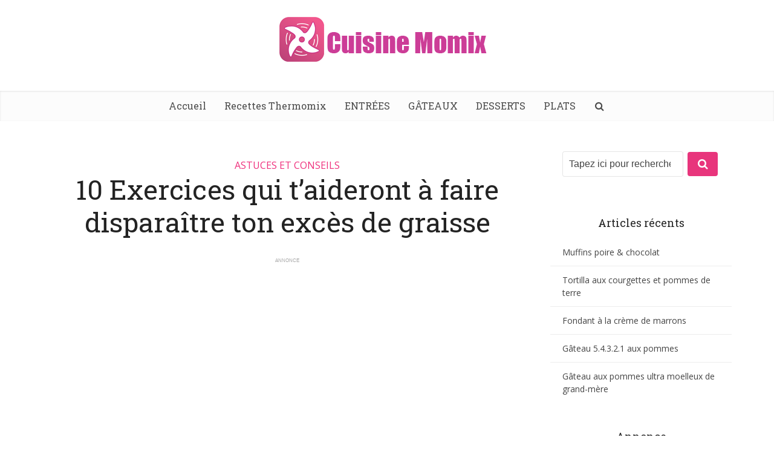

--- FILE ---
content_type: text/html; charset=UTF-8
request_url: https://cuisinemomix.com/10-exercices-qui-taideront-a-faire-disparaitre-ton-exces-de-graisse/
body_size: 25889
content:
<!DOCTYPE html><html lang="fr-FR" class="no-js no-svg"><head><meta http-equiv="Content-Type" content="text/html; charset=UTF-8"/>
<script>var __ezHttpConsent={setByCat:function(src,tagType,attributes,category,force,customSetScriptFn=null){var setScript=function(){if(force||window.ezTcfConsent[category]){if(typeof customSetScriptFn==='function'){customSetScriptFn();}else{var scriptElement=document.createElement(tagType);scriptElement.src=src;attributes.forEach(function(attr){for(var key in attr){if(attr.hasOwnProperty(key)){scriptElement.setAttribute(key,attr[key]);}}});var firstScript=document.getElementsByTagName(tagType)[0];firstScript.parentNode.insertBefore(scriptElement,firstScript);}}};if(force||(window.ezTcfConsent&&window.ezTcfConsent.loaded)){setScript();}else if(typeof getEzConsentData==="function"){getEzConsentData().then(function(ezTcfConsent){if(ezTcfConsent&&ezTcfConsent.loaded){setScript();}else{console.error("cannot get ez consent data");force=true;setScript();}});}else{force=true;setScript();console.error("getEzConsentData is not a function");}},};</script>
<script>var ezTcfConsent=window.ezTcfConsent?window.ezTcfConsent:{loaded:false,store_info:false,develop_and_improve_services:false,measure_ad_performance:false,measure_content_performance:false,select_basic_ads:false,create_ad_profile:false,select_personalized_ads:false,create_content_profile:false,select_personalized_content:false,understand_audiences:false,use_limited_data_to_select_content:false,};function getEzConsentData(){return new Promise(function(resolve){document.addEventListener("ezConsentEvent",function(event){var ezTcfConsent=event.detail.ezTcfConsent;resolve(ezTcfConsent);});});}</script>
<script>if(typeof _setEzCookies!=='function'){function _setEzCookies(ezConsentData){var cookies=window.ezCookieQueue;for(var i=0;i<cookies.length;i++){var cookie=cookies[i];if(ezConsentData&&ezConsentData.loaded&&ezConsentData[cookie.tcfCategory]){document.cookie=cookie.name+"="+cookie.value;}}}}
window.ezCookieQueue=window.ezCookieQueue||[];if(typeof addEzCookies!=='function'){function addEzCookies(arr){window.ezCookieQueue=[...window.ezCookieQueue,...arr];}}
addEzCookies([{name:"ezoab_657602",value:"mod297; Path=/; Domain=cuisinemomix.com; Max-Age=7200",tcfCategory:"store_info",isEzoic:"true",},{name:"ezosuibasgeneris-1",value:"d5240320-9eba-4514-67b8-31d5588d99f1; Path=/; Domain=cuisinemomix.com; Expires=Sun, 24 Jan 2027 09:41:32 UTC; Secure; SameSite=None",tcfCategory:"understand_audiences",isEzoic:"true",}]);if(window.ezTcfConsent&&window.ezTcfConsent.loaded){_setEzCookies(window.ezTcfConsent);}else if(typeof getEzConsentData==="function"){getEzConsentData().then(function(ezTcfConsent){if(ezTcfConsent&&ezTcfConsent.loaded){_setEzCookies(window.ezTcfConsent);}else{console.error("cannot get ez consent data");_setEzCookies(window.ezTcfConsent);}});}else{console.error("getEzConsentData is not a function");_setEzCookies(window.ezTcfConsent);}</script><script type="text/javascript" data-ezscrex='false' data-cfasync='false'>window._ezaq = Object.assign({"edge_cache_status":11,"edge_response_time":670,"url":"https://cuisinemomix.com/10-exercices-qui-taideront-a-faire-disparaitre-ton-exces-de-graisse/"}, typeof window._ezaq !== "undefined" ? window._ezaq : {});</script><script type="text/javascript" data-ezscrex='false' data-cfasync='false'>window._ezaq = Object.assign({"ab_test_id":"mod297"}, typeof window._ezaq !== "undefined" ? window._ezaq : {});window.__ez=window.__ez||{};window.__ez.tf={"idfmod":"true"};</script><script type="text/javascript" data-ezscrex='false' data-cfasync='false'>window.ezDisableAds = true;</script>
<script data-ezscrex='false' data-cfasync='false' data-pagespeed-no-defer>var __ez=__ez||{};__ez.stms=Date.now();__ez.evt={};__ez.script={};__ez.ck=__ez.ck||{};__ez.template={};__ez.template.isOrig=true;__ez.queue=__ez.queue||function(){var e=0,i=0,t=[],n=!1,o=[],r=[],s=!0,a=function(e,i,n,o,r,s,a){var l=arguments.length>7&&void 0!==arguments[7]?arguments[7]:window,d=this;this.name=e,this.funcName=i,this.parameters=null===n?null:w(n)?n:[n],this.isBlock=o,this.blockedBy=r,this.deleteWhenComplete=s,this.isError=!1,this.isComplete=!1,this.isInitialized=!1,this.proceedIfError=a,this.fWindow=l,this.isTimeDelay=!1,this.process=function(){f("... func = "+e),d.isInitialized=!0,d.isComplete=!0,f("... func.apply: "+e);var i=d.funcName.split("."),n=null,o=this.fWindow||window;i.length>3||(n=3===i.length?o[i[0]][i[1]][i[2]]:2===i.length?o[i[0]][i[1]]:o[d.funcName]),null!=n&&n.apply(null,this.parameters),!0===d.deleteWhenComplete&&delete t[e],!0===d.isBlock&&(f("----- F'D: "+d.name),m())}},l=function(e,i,t,n,o,r,s){var a=arguments.length>7&&void 0!==arguments[7]?arguments[7]:window,l=this;this.name=e,this.path=i,this.async=o,this.defer=r,this.isBlock=t,this.blockedBy=n,this.isInitialized=!1,this.isError=!1,this.isComplete=!1,this.proceedIfError=s,this.fWindow=a,this.isTimeDelay=!1,this.isPath=function(e){return"/"===e[0]&&"/"!==e[1]},this.getSrc=function(e){return void 0!==window.__ezScriptHost&&this.isPath(e)&&"banger.js"!==this.name?window.__ezScriptHost+e:e},this.process=function(){l.isInitialized=!0,f("... file = "+e);var i=this.fWindow?this.fWindow.document:document,t=i.createElement("script");t.src=this.getSrc(this.path),!0===o?t.async=!0:!0===r&&(t.defer=!0),t.onerror=function(){var e={url:window.location.href,name:l.name,path:l.path,user_agent:window.navigator.userAgent};"undefined"!=typeof _ezaq&&(e.pageview_id=_ezaq.page_view_id);var i=encodeURIComponent(JSON.stringify(e)),t=new XMLHttpRequest;t.open("GET","//g.ezoic.net/ezqlog?d="+i,!0),t.send(),f("----- ERR'D: "+l.name),l.isError=!0,!0===l.isBlock&&m()},t.onreadystatechange=t.onload=function(){var e=t.readyState;f("----- F'D: "+l.name),e&&!/loaded|complete/.test(e)||(l.isComplete=!0,!0===l.isBlock&&m())},i.getElementsByTagName("head")[0].appendChild(t)}},d=function(e,i){this.name=e,this.path="",this.async=!1,this.defer=!1,this.isBlock=!1,this.blockedBy=[],this.isInitialized=!0,this.isError=!1,this.isComplete=i,this.proceedIfError=!1,this.isTimeDelay=!1,this.process=function(){}};function c(e,i,n,s,a,d,c,u,f){var m=new l(e,i,n,s,a,d,c,f);!0===u?o[e]=m:r[e]=m,t[e]=m,h(m)}function h(e){!0!==u(e)&&0!=s&&e.process()}function u(e){if(!0===e.isTimeDelay&&!1===n)return f(e.name+" blocked = TIME DELAY!"),!0;if(w(e.blockedBy))for(var i=0;i<e.blockedBy.length;i++){var o=e.blockedBy[i];if(!1===t.hasOwnProperty(o))return f(e.name+" blocked = "+o),!0;if(!0===e.proceedIfError&&!0===t[o].isError)return!1;if(!1===t[o].isComplete)return f(e.name+" blocked = "+o),!0}return!1}function f(e){var i=window.location.href,t=new RegExp("[?&]ezq=([^&#]*)","i").exec(i);"1"===(t?t[1]:null)&&console.debug(e)}function m(){++e>200||(f("let's go"),p(o),p(r))}function p(e){for(var i in e)if(!1!==e.hasOwnProperty(i)){var t=e[i];!0===t.isComplete||u(t)||!0===t.isInitialized||!0===t.isError?!0===t.isError?f(t.name+": error"):!0===t.isComplete?f(t.name+": complete already"):!0===t.isInitialized&&f(t.name+": initialized already"):t.process()}}function w(e){return"[object Array]"==Object.prototype.toString.call(e)}return window.addEventListener("load",(function(){setTimeout((function(){n=!0,f("TDELAY -----"),m()}),5e3)}),!1),{addFile:c,addFileOnce:function(e,i,n,o,r,s,a,l,d){t[e]||c(e,i,n,o,r,s,a,l,d)},addDelayFile:function(e,i){var n=new l(e,i,!1,[],!1,!1,!0);n.isTimeDelay=!0,f(e+" ...  FILE! TDELAY"),r[e]=n,t[e]=n,h(n)},addFunc:function(e,n,s,l,d,c,u,f,m,p){!0===c&&(e=e+"_"+i++);var w=new a(e,n,s,l,d,u,f,p);!0===m?o[e]=w:r[e]=w,t[e]=w,h(w)},addDelayFunc:function(e,i,n){var o=new a(e,i,n,!1,[],!0,!0);o.isTimeDelay=!0,f(e+" ...  FUNCTION! TDELAY"),r[e]=o,t[e]=o,h(o)},items:t,processAll:m,setallowLoad:function(e){s=e},markLoaded:function(e){if(e&&0!==e.length){if(e in t){var i=t[e];!0===i.isComplete?f(i.name+" "+e+": error loaded duplicate"):(i.isComplete=!0,i.isInitialized=!0)}else t[e]=new d(e,!0);f("markLoaded dummyfile: "+t[e].name)}},logWhatsBlocked:function(){for(var e in t)!1!==t.hasOwnProperty(e)&&u(t[e])}}}();__ez.evt.add=function(e,t,n){e.addEventListener?e.addEventListener(t,n,!1):e.attachEvent?e.attachEvent("on"+t,n):e["on"+t]=n()},__ez.evt.remove=function(e,t,n){e.removeEventListener?e.removeEventListener(t,n,!1):e.detachEvent?e.detachEvent("on"+t,n):delete e["on"+t]};__ez.script.add=function(e){var t=document.createElement("script");t.src=e,t.async=!0,t.type="text/javascript",document.getElementsByTagName("head")[0].appendChild(t)};__ez.dot=__ez.dot||{};__ez.queue.addFileOnce('/detroitchicago/boise.js', '/detroitchicago/boise.js?gcb=195-0&cb=5', true, [], true, false, true, false);__ez.queue.addFileOnce('/parsonsmaize/abilene.js', '/parsonsmaize/abilene.js?gcb=195-0&cb=e80eca0cdb', true, [], true, false, true, false);__ez.queue.addFileOnce('/parsonsmaize/mulvane.js', '/parsonsmaize/mulvane.js?gcb=195-0&cb=e75e48eec0', true, ['/parsonsmaize/abilene.js'], true, false, true, false);__ez.queue.addFileOnce('/detroitchicago/birmingham.js', '/detroitchicago/birmingham.js?gcb=195-0&cb=539c47377c', true, ['/parsonsmaize/abilene.js'], true, false, true, false);</script>
<script data-ezscrex="false" type="text/javascript" data-cfasync="false">window._ezaq = Object.assign({"ad_cache_level":0,"adpicker_placement_cnt":0,"ai_placeholder_cache_level":0,"ai_placeholder_placement_cnt":-1,"article_category":"ASTUCES ET CONSEILS","author":"admin","domain":"cuisinemomix.com","domain_id":657602,"ezcache_level":0,"ezcache_skip_code":14,"has_bad_image":0,"has_bad_words":0,"is_sitespeed":0,"lt_cache_level":0,"publish_date":"2022-11-11","response_size":96443,"response_size_orig":90677,"response_time_orig":726,"template_id":120,"url":"https://cuisinemomix.com/10-exercices-qui-taideront-a-faire-disparaitre-ton-exces-de-graisse/","word_count":0,"worst_bad_word_level":0}, typeof window._ezaq !== "undefined" ? window._ezaq : {});__ez.queue.markLoaded('ezaqBaseReady');</script>
<script type='text/javascript' data-ezscrex='false' data-cfasync='false'>
window.ezAnalyticsStatic = true;

function analyticsAddScript(script) {
	var ezDynamic = document.createElement('script');
	ezDynamic.type = 'text/javascript';
	ezDynamic.innerHTML = script;
	document.head.appendChild(ezDynamic);
}
function getCookiesWithPrefix() {
    var allCookies = document.cookie.split(';');
    var cookiesWithPrefix = {};

    for (var i = 0; i < allCookies.length; i++) {
        var cookie = allCookies[i].trim();

        for (var j = 0; j < arguments.length; j++) {
            var prefix = arguments[j];
            if (cookie.indexOf(prefix) === 0) {
                var cookieParts = cookie.split('=');
                var cookieName = cookieParts[0];
                var cookieValue = cookieParts.slice(1).join('=');
                cookiesWithPrefix[cookieName] = decodeURIComponent(cookieValue);
                break; // Once matched, no need to check other prefixes
            }
        }
    }

    return cookiesWithPrefix;
}
function productAnalytics() {
	var d = {"pr":[6],"omd5":"ae32110559d8388f1e7e635f4c6f08b4","nar":"risk score"};
	d.u = _ezaq.url;
	d.p = _ezaq.page_view_id;
	d.v = _ezaq.visit_uuid;
	d.ab = _ezaq.ab_test_id;
	d.e = JSON.stringify(_ezaq);
	d.ref = document.referrer;
	d.c = getCookiesWithPrefix('active_template', 'ez', 'lp_');
	if(typeof ez_utmParams !== 'undefined') {
		d.utm = ez_utmParams;
	}

	var dataText = JSON.stringify(d);
	var xhr = new XMLHttpRequest();
	xhr.open('POST','/ezais/analytics?cb=1', true);
	xhr.onload = function () {
		if (xhr.status!=200) {
            return;
		}

        if(document.readyState !== 'loading') {
            analyticsAddScript(xhr.response);
            return;
        }

        var eventFunc = function() {
            if(document.readyState === 'loading') {
                return;
            }
            document.removeEventListener('readystatechange', eventFunc, false);
            analyticsAddScript(xhr.response);
        };

        document.addEventListener('readystatechange', eventFunc, false);
	};
	xhr.setRequestHeader('Content-Type','text/plain');
	xhr.send(dataText);
}
__ez.queue.addFunc("productAnalytics", "productAnalytics", null, true, ['ezaqBaseReady'], false, false, false, true);
</script><base href="https://cuisinemomix.com/10-exercices-qui-taideront-a-faire-disparaitre-ton-exces-de-graisse/"/>
			
<meta name="ezoic-site-verification" content="rYbaB8jSIi82xMEfluufZoq79zVFbc"/>
	
<script async="" src="https://pagead2.googlesyndication.com/pagead/js/adsbygoogle.js?client=ca-pub-8319930327163373" crossorigin="anonymous"></script>
	
<!-- Google tag (gtag.js) -->
<script async="" src="https://www.googletagmanager.com/gtag/js?id=G-TSQ5VF91SB"></script>
<script>
  window.dataLayer = window.dataLayer || [];
  function gtag(){dataLayer.push(arguments);}
  gtag('js', new Date());

  gtag('config', 'G-TSQ5VF91SB');
</script>	

	<!--[if lt IE 9]>
	<script src="https://cuisinemomix.com/wp-content/themes/voice/js/html5.js"></script>
<![endif]-->
	
<meta name="p:domain_verify" content="0df606aa95175d7a138da0e2569092ee"/>
	

<meta name="viewport" content="user-scalable=yes, width=device-width, initial-scale=1.0, maximum-scale=1, minimum-scale=1"/>
<link rel="profile" href="https://gmpg.org/xfn/11"/>
<meta name="robots" content="index, follow, max-image-preview:large, max-snippet:-1, max-video-preview:-1"/>

	<!-- This site is optimized with the Yoast SEO plugin v26.8 - https://yoast.com/product/yoast-seo-wordpress/ -->
	<title>10 Exercices qui t’aideront à faire disparaître ton excès de graisse - Cuisine Momix</title><link rel="preload" data-rocket-preload="" as="style" href="https://fonts.googleapis.com/css?family=Open%20Sans%3A400%7CRoboto%20Slab%3A400&amp;subset=latin%2Clatin-ext&amp;display=swap"/><link rel="stylesheet" href="https://fonts.googleapis.com/css?family=Open%20Sans%3A400%7CRoboto%20Slab%3A400&amp;subset=latin%2Clatin-ext&amp;display=swap" media="print" onload="this.media=&#39;all&#39;"/><noscript><link rel="stylesheet" href="https://fonts.googleapis.com/css?family=Open%20Sans%3A400%7CRoboto%20Slab%3A400&#038;subset=latin%2Clatin-ext&#038;display=swap" /></noscript>
	<link rel="canonical" href="https://cuisinemomix.com/10-exercices-qui-taideront-a-faire-disparaitre-ton-exces-de-graisse/"/>
	<meta property="og:locale" content="fr_FR"/>
	<meta property="og:type" content="article"/>
	<meta property="og:title" content="10 Exercices qui t’aideront à faire disparaître ton excès de graisse - Cuisine Momix"/>
	<meta property="og:description" content="Nous associons souvent la perte de poids au retour d’une belle silhouette ferme et tonifiée. Pourtant, sans exercice physique, il est impossible de raffermir vos muscles et de vous sculpter. Annonce Grâce à un entraînement de 5 semaines qui s’attaque à chaque partie de votre corps, vous pourrez enfin arborer fièrement un ventre plat, des […]"/>
	<meta property="og:url" content="https://cuisinemomix.com/10-exercices-qui-taideront-a-faire-disparaitre-ton-exces-de-graisse/"/>
	<meta property="og:site_name" content="Cuisine Momix"/>
	<meta property="article:published_time" content="2022-11-11T21:53:25+00:00"/>
	<meta property="og:image" content="https://cuisinemomix.com/wp-content/uploads/2022/11/Bleu-Dynamique-Fitness-YouTube-Miniature-39.jpg"/>
	<meta property="og:image:width" content="1280"/>
	<meta property="og:image:height" content="720"/>
	<meta property="og:image:type" content="image/jpeg"/>
	<meta name="author" content="admin"/>
	<meta name="twitter:card" content="summary_large_image"/>
	<meta name="twitter:label1" content="Écrit par"/>
	<meta name="twitter:data1" content="admin"/>
	<meta name="twitter:label2" content="Durée de lecture estimée"/>
	<meta name="twitter:data2" content="8 minutes"/>
	<script type="application/ld+json" class="yoast-schema-graph">{"@context":"https://schema.org","@graph":[{"@type":"Article","@id":"https://cuisinemomix.com/10-exercices-qui-taideront-a-faire-disparaitre-ton-exces-de-graisse/#article","isPartOf":{"@id":"https://cuisinemomix.com/10-exercices-qui-taideront-a-faire-disparaitre-ton-exces-de-graisse/"},"author":{"name":"admin","@id":"https://cuisinemomix.com/#/schema/person/9de499ea5ec85b34873f3a3073894a54"},"headline":"10 Exercices qui t’aideront à faire disparaître ton excès de graisse","datePublished":"2022-11-11T21:53:25+00:00","mainEntityOfPage":{"@id":"https://cuisinemomix.com/10-exercices-qui-taideront-a-faire-disparaitre-ton-exces-de-graisse/"},"wordCount":1023,"publisher":{"@id":"https://cuisinemomix.com/#/schema/person/9de499ea5ec85b34873f3a3073894a54"},"image":{"@id":"https://cuisinemomix.com/10-exercices-qui-taideront-a-faire-disparaitre-ton-exces-de-graisse/#primaryimage"},"thumbnailUrl":"https://cuisinemomix.com/wp-content/uploads/2022/11/Bleu-Dynamique-Fitness-YouTube-Miniature-39.jpg","articleSection":["ASTUCES ET CONSEILS"],"inLanguage":"fr-FR"},{"@type":"WebPage","@id":"https://cuisinemomix.com/10-exercices-qui-taideront-a-faire-disparaitre-ton-exces-de-graisse/","url":"https://cuisinemomix.com/10-exercices-qui-taideront-a-faire-disparaitre-ton-exces-de-graisse/","name":"10 Exercices qui t’aideront à faire disparaître ton excès de graisse - Cuisine Momix","isPartOf":{"@id":"https://cuisinemomix.com/#website"},"primaryImageOfPage":{"@id":"https://cuisinemomix.com/10-exercices-qui-taideront-a-faire-disparaitre-ton-exces-de-graisse/#primaryimage"},"image":{"@id":"https://cuisinemomix.com/10-exercices-qui-taideront-a-faire-disparaitre-ton-exces-de-graisse/#primaryimage"},"thumbnailUrl":"https://cuisinemomix.com/wp-content/uploads/2022/11/Bleu-Dynamique-Fitness-YouTube-Miniature-39.jpg","datePublished":"2022-11-11T21:53:25+00:00","breadcrumb":{"@id":"https://cuisinemomix.com/10-exercices-qui-taideront-a-faire-disparaitre-ton-exces-de-graisse/#breadcrumb"},"inLanguage":"fr-FR","potentialAction":[{"@type":"ReadAction","target":["https://cuisinemomix.com/10-exercices-qui-taideront-a-faire-disparaitre-ton-exces-de-graisse/"]}]},{"@type":"ImageObject","inLanguage":"fr-FR","@id":"https://cuisinemomix.com/10-exercices-qui-taideront-a-faire-disparaitre-ton-exces-de-graisse/#primaryimage","url":"https://cuisinemomix.com/wp-content/uploads/2022/11/Bleu-Dynamique-Fitness-YouTube-Miniature-39.jpg","contentUrl":"https://cuisinemomix.com/wp-content/uploads/2022/11/Bleu-Dynamique-Fitness-YouTube-Miniature-39.jpg","width":1280,"height":720,"caption":"10 Exercices qui t’aideront à faire disparaître ton excès de graisse"},{"@type":"BreadcrumbList","@id":"https://cuisinemomix.com/10-exercices-qui-taideront-a-faire-disparaitre-ton-exces-de-graisse/#breadcrumb","itemListElement":[{"@type":"ListItem","position":1,"name":"Accueil","item":"https://cuisinemomix.com/"},{"@type":"ListItem","position":2,"name":"10 Exercices qui t’aideront à faire disparaître ton excès de graisse"}]},{"@type":"WebSite","@id":"https://cuisinemomix.com/#website","url":"https://cuisinemomix.com/","name":"Cuisine Momix","description":"Cuisine Momix","publisher":{"@id":"https://cuisinemomix.com/#/schema/person/9de499ea5ec85b34873f3a3073894a54"},"potentialAction":[{"@type":"SearchAction","target":{"@type":"EntryPoint","urlTemplate":"https://cuisinemomix.com/?s={search_term_string}"},"query-input":{"@type":"PropertyValueSpecification","valueRequired":true,"valueName":"search_term_string"}}],"inLanguage":"fr-FR"},{"@type":["Person","Organization"],"@id":"https://cuisinemomix.com/#/schema/person/9de499ea5ec85b34873f3a3073894a54","name":"admin","image":{"@type":"ImageObject","inLanguage":"fr-FR","@id":"https://cuisinemomix.com/#/schema/person/image/","url":"https://cuisinemomix.com/wp-content/uploads/2019/09/69671497_505726223585350_6562678254119944192_n-1.png","contentUrl":"https://cuisinemomix.com/wp-content/uploads/2019/09/69671497_505726223585350_6562678254119944192_n-1.png","width":356,"height":74,"caption":"admin"},"logo":{"@id":"https://cuisinemomix.com/#/schema/person/image/"},"url":"https://cuisinemomix.com/author/admin/"}]}</script>
	<!-- / Yoast SEO plugin. -->


<link rel="dns-prefetch" href="//stats.wp.com"/>
<link rel="dns-prefetch" href="//fonts.googleapis.com"/>
<link href="https://fonts.gstatic.com" crossorigin="" rel="preconnect"/>
<link rel="preconnect" href="//c0.wp.com"/>
<link rel="alternate" type="application/rss+xml" title="Cuisine Momix » Flux" href="https://cuisinemomix.com/feed/"/>
<link rel="alternate" title="oEmbed (JSON)" type="application/json+oembed" href="https://cuisinemomix.com/wp-json/oembed/1.0/embed?url=https%3A%2F%2Fcuisinemomix.com%2F10-exercices-qui-taideront-a-faire-disparaitre-ton-exces-de-graisse%2F"/>
<link rel="alternate" title="oEmbed (XML)" type="text/xml+oembed" href="https://cuisinemomix.com/wp-json/oembed/1.0/embed?url=https%3A%2F%2Fcuisinemomix.com%2F10-exercices-qui-taideront-a-faire-disparaitre-ton-exces-de-graisse%2F&amp;format=xml"/>
<style id="wp-img-auto-sizes-contain-inline-css" type="text/css">
img:is([sizes=auto i],[sizes^="auto," i]){contain-intrinsic-size:3000px 1500px}
/*# sourceURL=wp-img-auto-sizes-contain-inline-css */
</style>
<style id="wp-emoji-styles-inline-css" type="text/css">

	img.wp-smiley, img.emoji {
		display: inline !important;
		border: none !important;
		box-shadow: none !important;
		height: 1em !important;
		width: 1em !important;
		margin: 0 0.07em !important;
		vertical-align: -0.1em !important;
		background: none !important;
		padding: 0 !important;
	}
/*# sourceURL=wp-emoji-styles-inline-css */
</style>
<style id="wp-block-library-inline-css" type="text/css">
:root{--wp-block-synced-color:#7a00df;--wp-block-synced-color--rgb:122,0,223;--wp-bound-block-color:var(--wp-block-synced-color);--wp-editor-canvas-background:#ddd;--wp-admin-theme-color:#007cba;--wp-admin-theme-color--rgb:0,124,186;--wp-admin-theme-color-darker-10:#006ba1;--wp-admin-theme-color-darker-10--rgb:0,107,160.5;--wp-admin-theme-color-darker-20:#005a87;--wp-admin-theme-color-darker-20--rgb:0,90,135;--wp-admin-border-width-focus:2px}@media (min-resolution:192dpi){:root{--wp-admin-border-width-focus:1.5px}}.wp-element-button{cursor:pointer}:root .has-very-light-gray-background-color{background-color:#eee}:root .has-very-dark-gray-background-color{background-color:#313131}:root .has-very-light-gray-color{color:#eee}:root .has-very-dark-gray-color{color:#313131}:root .has-vivid-green-cyan-to-vivid-cyan-blue-gradient-background{background:linear-gradient(135deg,#00d084,#0693e3)}:root .has-purple-crush-gradient-background{background:linear-gradient(135deg,#34e2e4,#4721fb 50%,#ab1dfe)}:root .has-hazy-dawn-gradient-background{background:linear-gradient(135deg,#faaca8,#dad0ec)}:root .has-subdued-olive-gradient-background{background:linear-gradient(135deg,#fafae1,#67a671)}:root .has-atomic-cream-gradient-background{background:linear-gradient(135deg,#fdd79a,#004a59)}:root .has-nightshade-gradient-background{background:linear-gradient(135deg,#330968,#31cdcf)}:root .has-midnight-gradient-background{background:linear-gradient(135deg,#020381,#2874fc)}:root{--wp--preset--font-size--normal:16px;--wp--preset--font-size--huge:42px}.has-regular-font-size{font-size:1em}.has-larger-font-size{font-size:2.625em}.has-normal-font-size{font-size:var(--wp--preset--font-size--normal)}.has-huge-font-size{font-size:var(--wp--preset--font-size--huge)}.has-text-align-center{text-align:center}.has-text-align-left{text-align:left}.has-text-align-right{text-align:right}.has-fit-text{white-space:nowrap!important}#end-resizable-editor-section{display:none}.aligncenter{clear:both}.items-justified-left{justify-content:flex-start}.items-justified-center{justify-content:center}.items-justified-right{justify-content:flex-end}.items-justified-space-between{justify-content:space-between}.screen-reader-text{border:0;clip-path:inset(50%);height:1px;margin:-1px;overflow:hidden;padding:0;position:absolute;width:1px;word-wrap:normal!important}.screen-reader-text:focus{background-color:#ddd;clip-path:none;color:#444;display:block;font-size:1em;height:auto;left:5px;line-height:normal;padding:15px 23px 14px;text-decoration:none;top:5px;width:auto;z-index:100000}html :where(.has-border-color){border-style:solid}html :where([style*=border-top-color]){border-top-style:solid}html :where([style*=border-right-color]){border-right-style:solid}html :where([style*=border-bottom-color]){border-bottom-style:solid}html :where([style*=border-left-color]){border-left-style:solid}html :where([style*=border-width]){border-style:solid}html :where([style*=border-top-width]){border-top-style:solid}html :where([style*=border-right-width]){border-right-style:solid}html :where([style*=border-bottom-width]){border-bottom-style:solid}html :where([style*=border-left-width]){border-left-style:solid}html :where(img[class*=wp-image-]){height:auto;max-width:100%}:where(figure){margin:0 0 1em}html :where(.is-position-sticky){--wp-admin--admin-bar--position-offset:var(--wp-admin--admin-bar--height,0px)}@media screen and (max-width:600px){html :where(.is-position-sticky){--wp-admin--admin-bar--position-offset:0px}}

/*# sourceURL=wp-block-library-inline-css */
</style><style id="global-styles-inline-css" type="text/css">
:root{--wp--preset--aspect-ratio--square: 1;--wp--preset--aspect-ratio--4-3: 4/3;--wp--preset--aspect-ratio--3-4: 3/4;--wp--preset--aspect-ratio--3-2: 3/2;--wp--preset--aspect-ratio--2-3: 2/3;--wp--preset--aspect-ratio--16-9: 16/9;--wp--preset--aspect-ratio--9-16: 9/16;--wp--preset--color--black: #000000;--wp--preset--color--cyan-bluish-gray: #abb8c3;--wp--preset--color--white: #ffffff;--wp--preset--color--pale-pink: #f78da7;--wp--preset--color--vivid-red: #cf2e2e;--wp--preset--color--luminous-vivid-orange: #ff6900;--wp--preset--color--luminous-vivid-amber: #fcb900;--wp--preset--color--light-green-cyan: #7bdcb5;--wp--preset--color--vivid-green-cyan: #00d084;--wp--preset--color--pale-cyan-blue: #8ed1fc;--wp--preset--color--vivid-cyan-blue: #0693e3;--wp--preset--color--vivid-purple: #9b51e0;--wp--preset--color--vce-acc: #ef2f7c;--wp--preset--color--vce-meta: #9b9b9b;--wp--preset--color--vce-txt: #444444;--wp--preset--color--vce-bg: #ffffff;--wp--preset--color--vce-cat-0: ;--wp--preset--gradient--vivid-cyan-blue-to-vivid-purple: linear-gradient(135deg,rgb(6,147,227) 0%,rgb(155,81,224) 100%);--wp--preset--gradient--light-green-cyan-to-vivid-green-cyan: linear-gradient(135deg,rgb(122,220,180) 0%,rgb(0,208,130) 100%);--wp--preset--gradient--luminous-vivid-amber-to-luminous-vivid-orange: linear-gradient(135deg,rgb(252,185,0) 0%,rgb(255,105,0) 100%);--wp--preset--gradient--luminous-vivid-orange-to-vivid-red: linear-gradient(135deg,rgb(255,105,0) 0%,rgb(207,46,46) 100%);--wp--preset--gradient--very-light-gray-to-cyan-bluish-gray: linear-gradient(135deg,rgb(238,238,238) 0%,rgb(169,184,195) 100%);--wp--preset--gradient--cool-to-warm-spectrum: linear-gradient(135deg,rgb(74,234,220) 0%,rgb(151,120,209) 20%,rgb(207,42,186) 40%,rgb(238,44,130) 60%,rgb(251,105,98) 80%,rgb(254,248,76) 100%);--wp--preset--gradient--blush-light-purple: linear-gradient(135deg,rgb(255,206,236) 0%,rgb(152,150,240) 100%);--wp--preset--gradient--blush-bordeaux: linear-gradient(135deg,rgb(254,205,165) 0%,rgb(254,45,45) 50%,rgb(107,0,62) 100%);--wp--preset--gradient--luminous-dusk: linear-gradient(135deg,rgb(255,203,112) 0%,rgb(199,81,192) 50%,rgb(65,88,208) 100%);--wp--preset--gradient--pale-ocean: linear-gradient(135deg,rgb(255,245,203) 0%,rgb(182,227,212) 50%,rgb(51,167,181) 100%);--wp--preset--gradient--electric-grass: linear-gradient(135deg,rgb(202,248,128) 0%,rgb(113,206,126) 100%);--wp--preset--gradient--midnight: linear-gradient(135deg,rgb(2,3,129) 0%,rgb(40,116,252) 100%);--wp--preset--font-size--small: 13px;--wp--preset--font-size--medium: 20px;--wp--preset--font-size--large: 21px;--wp--preset--font-size--x-large: 42px;--wp--preset--font-size--normal: 16px;--wp--preset--font-size--huge: 28px;--wp--preset--spacing--20: 0.44rem;--wp--preset--spacing--30: 0.67rem;--wp--preset--spacing--40: 1rem;--wp--preset--spacing--50: 1.5rem;--wp--preset--spacing--60: 2.25rem;--wp--preset--spacing--70: 3.38rem;--wp--preset--spacing--80: 5.06rem;--wp--preset--shadow--natural: 6px 6px 9px rgba(0, 0, 0, 0.2);--wp--preset--shadow--deep: 12px 12px 50px rgba(0, 0, 0, 0.4);--wp--preset--shadow--sharp: 6px 6px 0px rgba(0, 0, 0, 0.2);--wp--preset--shadow--outlined: 6px 6px 0px -3px rgb(255, 255, 255), 6px 6px rgb(0, 0, 0);--wp--preset--shadow--crisp: 6px 6px 0px rgb(0, 0, 0);}:where(.is-layout-flex){gap: 0.5em;}:where(.is-layout-grid){gap: 0.5em;}body .is-layout-flex{display: flex;}.is-layout-flex{flex-wrap: wrap;align-items: center;}.is-layout-flex > :is(*, div){margin: 0;}body .is-layout-grid{display: grid;}.is-layout-grid > :is(*, div){margin: 0;}:where(.wp-block-columns.is-layout-flex){gap: 2em;}:where(.wp-block-columns.is-layout-grid){gap: 2em;}:where(.wp-block-post-template.is-layout-flex){gap: 1.25em;}:where(.wp-block-post-template.is-layout-grid){gap: 1.25em;}.has-black-color{color: var(--wp--preset--color--black) !important;}.has-cyan-bluish-gray-color{color: var(--wp--preset--color--cyan-bluish-gray) !important;}.has-white-color{color: var(--wp--preset--color--white) !important;}.has-pale-pink-color{color: var(--wp--preset--color--pale-pink) !important;}.has-vivid-red-color{color: var(--wp--preset--color--vivid-red) !important;}.has-luminous-vivid-orange-color{color: var(--wp--preset--color--luminous-vivid-orange) !important;}.has-luminous-vivid-amber-color{color: var(--wp--preset--color--luminous-vivid-amber) !important;}.has-light-green-cyan-color{color: var(--wp--preset--color--light-green-cyan) !important;}.has-vivid-green-cyan-color{color: var(--wp--preset--color--vivid-green-cyan) !important;}.has-pale-cyan-blue-color{color: var(--wp--preset--color--pale-cyan-blue) !important;}.has-vivid-cyan-blue-color{color: var(--wp--preset--color--vivid-cyan-blue) !important;}.has-vivid-purple-color{color: var(--wp--preset--color--vivid-purple) !important;}.has-black-background-color{background-color: var(--wp--preset--color--black) !important;}.has-cyan-bluish-gray-background-color{background-color: var(--wp--preset--color--cyan-bluish-gray) !important;}.has-white-background-color{background-color: var(--wp--preset--color--white) !important;}.has-pale-pink-background-color{background-color: var(--wp--preset--color--pale-pink) !important;}.has-vivid-red-background-color{background-color: var(--wp--preset--color--vivid-red) !important;}.has-luminous-vivid-orange-background-color{background-color: var(--wp--preset--color--luminous-vivid-orange) !important;}.has-luminous-vivid-amber-background-color{background-color: var(--wp--preset--color--luminous-vivid-amber) !important;}.has-light-green-cyan-background-color{background-color: var(--wp--preset--color--light-green-cyan) !important;}.has-vivid-green-cyan-background-color{background-color: var(--wp--preset--color--vivid-green-cyan) !important;}.has-pale-cyan-blue-background-color{background-color: var(--wp--preset--color--pale-cyan-blue) !important;}.has-vivid-cyan-blue-background-color{background-color: var(--wp--preset--color--vivid-cyan-blue) !important;}.has-vivid-purple-background-color{background-color: var(--wp--preset--color--vivid-purple) !important;}.has-black-border-color{border-color: var(--wp--preset--color--black) !important;}.has-cyan-bluish-gray-border-color{border-color: var(--wp--preset--color--cyan-bluish-gray) !important;}.has-white-border-color{border-color: var(--wp--preset--color--white) !important;}.has-pale-pink-border-color{border-color: var(--wp--preset--color--pale-pink) !important;}.has-vivid-red-border-color{border-color: var(--wp--preset--color--vivid-red) !important;}.has-luminous-vivid-orange-border-color{border-color: var(--wp--preset--color--luminous-vivid-orange) !important;}.has-luminous-vivid-amber-border-color{border-color: var(--wp--preset--color--luminous-vivid-amber) !important;}.has-light-green-cyan-border-color{border-color: var(--wp--preset--color--light-green-cyan) !important;}.has-vivid-green-cyan-border-color{border-color: var(--wp--preset--color--vivid-green-cyan) !important;}.has-pale-cyan-blue-border-color{border-color: var(--wp--preset--color--pale-cyan-blue) !important;}.has-vivid-cyan-blue-border-color{border-color: var(--wp--preset--color--vivid-cyan-blue) !important;}.has-vivid-purple-border-color{border-color: var(--wp--preset--color--vivid-purple) !important;}.has-vivid-cyan-blue-to-vivid-purple-gradient-background{background: var(--wp--preset--gradient--vivid-cyan-blue-to-vivid-purple) !important;}.has-light-green-cyan-to-vivid-green-cyan-gradient-background{background: var(--wp--preset--gradient--light-green-cyan-to-vivid-green-cyan) !important;}.has-luminous-vivid-amber-to-luminous-vivid-orange-gradient-background{background: var(--wp--preset--gradient--luminous-vivid-amber-to-luminous-vivid-orange) !important;}.has-luminous-vivid-orange-to-vivid-red-gradient-background{background: var(--wp--preset--gradient--luminous-vivid-orange-to-vivid-red) !important;}.has-very-light-gray-to-cyan-bluish-gray-gradient-background{background: var(--wp--preset--gradient--very-light-gray-to-cyan-bluish-gray) !important;}.has-cool-to-warm-spectrum-gradient-background{background: var(--wp--preset--gradient--cool-to-warm-spectrum) !important;}.has-blush-light-purple-gradient-background{background: var(--wp--preset--gradient--blush-light-purple) !important;}.has-blush-bordeaux-gradient-background{background: var(--wp--preset--gradient--blush-bordeaux) !important;}.has-luminous-dusk-gradient-background{background: var(--wp--preset--gradient--luminous-dusk) !important;}.has-pale-ocean-gradient-background{background: var(--wp--preset--gradient--pale-ocean) !important;}.has-electric-grass-gradient-background{background: var(--wp--preset--gradient--electric-grass) !important;}.has-midnight-gradient-background{background: var(--wp--preset--gradient--midnight) !important;}.has-small-font-size{font-size: var(--wp--preset--font-size--small) !important;}.has-medium-font-size{font-size: var(--wp--preset--font-size--medium) !important;}.has-large-font-size{font-size: var(--wp--preset--font-size--large) !important;}.has-x-large-font-size{font-size: var(--wp--preset--font-size--x-large) !important;}
/*# sourceURL=global-styles-inline-css */
</style>

<style id="classic-theme-styles-inline-css" type="text/css">
/*! This file is auto-generated */
.wp-block-button__link{color:#fff;background-color:#32373c;border-radius:9999px;box-shadow:none;text-decoration:none;padding:calc(.667em + 2px) calc(1.333em + 2px);font-size:1.125em}.wp-block-file__button{background:#32373c;color:#fff;text-decoration:none}
/*# sourceURL=/wp-includes/css/classic-themes.min.css */
</style>

<link rel="stylesheet" id="vce-style-css" href="https://cuisinemomix.com/wp-content/themes/voice/assets/css/min.css?ver=2.9.8" type="text/css" media="all"/>
<style id="vce-style-inline-css" type="text/css">
body, button, input, select, textarea {font-size: 1.6rem;}.vce-single .entry-headline p{font-size: 2.2rem;}.main-navigation a{font-size: 1.6rem;}.sidebar .widget-title{font-size: 1.8rem;}.sidebar .widget, .vce-lay-c .entry-content, .vce-lay-h .entry-content {font-size: 1.4rem;}.vce-featured-link-article{font-size: 5.2rem;}.vce-featured-grid-big.vce-featured-grid .vce-featured-link-article{font-size: 3.4rem;}.vce-featured-grid .vce-featured-link-article{font-size: 2.2rem;}h1 { font-size: 4.5rem; }h2 { font-size: 4.0rem; }h3 { font-size: 3.5rem; }h4 { font-size: 2.5rem; }h5 { font-size: 2.0rem; }h6 { font-size: 1.8rem; }.comment-reply-title, .main-box-title{font-size: 2.2rem;}h1.entry-title{font-size: 4.5rem;}.vce-lay-a .entry-title a{font-size: 3.4rem;}.vce-lay-b .entry-title{font-size: 2.4rem;}.vce-lay-c .entry-title, .vce-sid-none .vce-lay-c .entry-title{font-size: 2.2rem;}.vce-lay-d .entry-title{font-size: 1.5rem;}.vce-lay-e .entry-title{font-size: 1.4rem;}.vce-lay-f .entry-title{font-size: 1.4rem;}.vce-lay-g .entry-title a, .vce-lay-g .entry-title a:hover{font-size: 3.0rem;}.vce-lay-h .entry-title{font-size: 2.4rem;}.entry-meta div,.entry-meta div a,.vce-lay-g .meta-item,.vce-lay-c .meta-item{font-size: 1.4rem;}.vce-lay-d .meta-category a,.vce-lay-d .entry-meta div,.vce-lay-d .entry-meta div a,.vce-lay-e .entry-meta div,.vce-lay-e .entry-meta div a,.vce-lay-e .fn,.vce-lay-e .meta-item{font-size: 1.3rem;}body {background-color:#ffffff;}body,.mks_author_widget h3,.site-description,.meta-category a,textarea {font-family: 'Open Sans';font-weight: 400;}h1,h2,h3,h4,h5,h6,blockquote,.vce-post-link,.site-title,.site-title a,.main-box-title,.comment-reply-title,.entry-title a,.vce-single .entry-headline p,.vce-prev-next-link,.author-title,.mks_pullquote,.widget_rss ul li .rsswidget,#bbpress-forums .bbp-forum-title,#bbpress-forums .bbp-topic-permalink {font-family: 'Roboto Slab';font-weight: 400;}.main-navigation a,.sidr a{font-family: 'Roboto Slab';font-weight: 400;}.vce-single .entry-content,.vce-single .entry-headline,.vce-single .entry-footer,.vce-share-bar {width: 750px;}.vce-lay-a .lay-a-content{width: 750px;max-width: 750px;}.vce-page .entry-content,.vce-page .entry-title-page {width: 750px;}.vce-sid-none .vce-single .entry-content,.vce-sid-none .vce-single .entry-headline,.vce-sid-none .vce-single .entry-footer {width: 750px;}.vce-sid-none .vce-page .entry-content,.vce-sid-none .vce-page .entry-title-page,.error404 .entry-content {width: 750px;max-width: 750px;}body, button, input, select, textarea{color: #444444;}h1,h2,h3,h4,h5,h6,.entry-title a,.prev-next-nav a,#bbpress-forums .bbp-forum-title, #bbpress-forums .bbp-topic-permalink,.woocommerce ul.products li.product .price .amount{color: #232323;}a,.entry-title a:hover,.vce-prev-next-link:hover,.vce-author-links a:hover,.required,.error404 h4,.prev-next-nav a:hover,#bbpress-forums .bbp-forum-title:hover, #bbpress-forums .bbp-topic-permalink:hover,.woocommerce ul.products li.product h3:hover,.woocommerce ul.products li.product h3:hover mark,.main-box-title a:hover{color: #ef2f7c;}.vce-square,.vce-main-content .mejs-controls .mejs-time-rail .mejs-time-current,button,input[type="button"],input[type="reset"],input[type="submit"],.vce-button,.pagination-wapper a,#vce-pagination .next.page-numbers,#vce-pagination .prev.page-numbers,#vce-pagination .page-numbers,#vce-pagination .page-numbers.current,.vce-link-pages a,#vce-pagination a,.vce-load-more a,.vce-slider-pagination .owl-nav > div,.vce-mega-menu-posts-wrap .owl-nav > div,.comment-reply-link:hover,.vce-featured-section a,.vce-lay-g .vce-featured-info .meta-category a,.vce-404-menu a,.vce-post.sticky .meta-image:before,#vce-pagination .page-numbers:hover,#bbpress-forums .bbp-pagination .current,#bbpress-forums .bbp-pagination a:hover,.woocommerce #respond input#submit,.woocommerce a.button,.woocommerce button.button,.woocommerce input.button,.woocommerce ul.products li.product .added_to_cart,.woocommerce #respond input#submit:hover,.woocommerce a.button:hover,.woocommerce button.button:hover,.woocommerce input.button:hover,.woocommerce ul.products li.product .added_to_cart:hover,.woocommerce #respond input#submit.alt,.woocommerce a.button.alt,.woocommerce button.button.alt,.woocommerce input.button.alt,.woocommerce #respond input#submit.alt:hover, .woocommerce a.button.alt:hover, .woocommerce button.button.alt:hover, .woocommerce input.button.alt:hover,.woocommerce span.onsale,.woocommerce .widget_price_filter .ui-slider .ui-slider-range,.woocommerce .widget_price_filter .ui-slider .ui-slider-handle,.comments-holder .navigation .page-numbers.current,.vce-lay-a .vce-read-more:hover,.vce-lay-c .vce-read-more:hover,body div.wpforms-container-full .wpforms-form input[type=submit], body div.wpforms-container-full .wpforms-form button[type=submit], body div.wpforms-container-full .wpforms-form .wpforms-page-button,body div.wpforms-container-full .wpforms-form input[type=submit]:hover, body div.wpforms-container-full .wpforms-form button[type=submit]:hover, body div.wpforms-container-full .wpforms-form .wpforms-page-button:hover {background-color: #ef2f7c;}#vce-pagination .page-numbers,.comments-holder .navigation .page-numbers{background: transparent;color: #ef2f7c;border: 1px solid #ef2f7c;}.comments-holder .navigation .page-numbers:hover{background: #ef2f7c;border: 1px solid #ef2f7c;}.bbp-pagination-links a{background: transparent;color: #ef2f7c;border: 1px solid #ef2f7c !important;}#vce-pagination .page-numbers.current,.bbp-pagination-links span.current,.comments-holder .navigation .page-numbers.current{border: 1px solid #ef2f7c;}.widget_categories .cat-item:before,.widget_categories .cat-item .count{background: #ef2f7c;}.comment-reply-link,.vce-lay-a .vce-read-more,.vce-lay-c .vce-read-more{border: 1px solid #ef2f7c;}.entry-meta div,.entry-meta-count,.entry-meta div a,.comment-metadata a,.meta-category span,.meta-author-wrapped,.wp-caption .wp-caption-text,.widget_rss .rss-date,.sidebar cite,.site-footer cite,.sidebar .vce-post-list .entry-meta div,.sidebar .vce-post-list .entry-meta div a,.sidebar .vce-post-list .fn,.sidebar .vce-post-list .fn a,.site-footer .vce-post-list .entry-meta div,.site-footer .vce-post-list .entry-meta div a,.site-footer .vce-post-list .fn,.site-footer .vce-post-list .fn a,#bbpress-forums .bbp-topic-started-by,#bbpress-forums .bbp-topic-started-in,#bbpress-forums .bbp-forum-info .bbp-forum-content,#bbpress-forums p.bbp-topic-meta,span.bbp-admin-links a,.bbp-reply-post-date,#bbpress-forums li.bbp-header,#bbpress-forums li.bbp-footer,.woocommerce .woocommerce-result-count,.woocommerce .product_meta{color: #9b9b9b;}.main-box-title, .comment-reply-title, .main-box-head{background: #ffffff;color: #232323;}.main-box-title a{color: #232323;}.sidebar .widget .widget-title a{color: #232323;}.main-box,.comment-respond,.prev-next-nav{background: #f9f9f9;}.vce-post,ul.comment-list > li.comment,.main-box-single,.ie8 .vce-single,#disqus_thread,.vce-author-card,.vce-author-card .vce-content-outside,.mks-bredcrumbs-container,ul.comment-list > li.pingback{background: #ffffff;}.mks_tabs.horizontal .mks_tab_nav_item.active{border-bottom: 1px solid #ffffff;}.mks_tabs.horizontal .mks_tab_item,.mks_tabs.vertical .mks_tab_nav_item.active,.mks_tabs.horizontal .mks_tab_nav_item.active{background: #ffffff;}.mks_tabs.vertical .mks_tab_nav_item.active{border-right: 1px solid #ffffff;}#vce-pagination,.vce-slider-pagination .owl-controls,.vce-content-outside,.comments-holder .navigation{background: #f3f3f3;}.sidebar .widget-title{background: #ffffff;color: #232323;}.sidebar .widget{background: #ffffff;}.sidebar .widget,.sidebar .widget li a,.sidebar .mks_author_widget h3 a,.sidebar .mks_author_widget h3,.sidebar .vce-search-form .vce-search-input,.sidebar .vce-search-form .vce-search-input:focus{color: #444444;}.sidebar .widget li a:hover,.sidebar .widget a,.widget_nav_menu li.menu-item-has-children:hover:after,.widget_pages li.page_item_has_children:hover:after{color: #e8357c;}.sidebar .tagcloud a {border: 1px solid #e8357c;}.sidebar .mks_author_link,.sidebar .tagcloud a:hover,.sidebar .mks_themeforest_widget .more,.sidebar button,.sidebar input[type="button"],.sidebar input[type="reset"],.sidebar input[type="submit"],.sidebar .vce-button,.sidebar .bbp_widget_login .button{background-color: #e8357c;}.sidebar .mks_author_widget .mks_autor_link_wrap,.sidebar .mks_themeforest_widget .mks_read_more,.widget .meks-instagram-follow-link {background: #ffffff;}.sidebar #wp-calendar caption,.sidebar .recentcomments,.sidebar .post-date,.sidebar #wp-calendar tbody{color: rgba(68,68,68,0.7);}.site-footer{background: #ffffff;}.site-footer .widget-title{color: #ffffff;}.site-footer,.site-footer .widget,.site-footer .widget li a,.site-footer .mks_author_widget h3 a,.site-footer .mks_author_widget h3,.site-footer .vce-search-form .vce-search-input,.site-footer .vce-search-form .vce-search-input:focus{color: #f9f9f9;}.site-footer .widget li a:hover,.site-footer .widget a,.site-info a{color: #e011bd;}.site-footer .tagcloud a {border: 1px solid #e011bd;}.site-footer .mks_author_link,.site-footer .mks_themeforest_widget .more,.site-footer button,.site-footer input[type="button"],.site-footer input[type="reset"],.site-footer input[type="submit"],.site-footer .vce-button,.site-footer .tagcloud a:hover{background-color: #e011bd;}.site-footer #wp-calendar caption,.site-footer .recentcomments,.site-footer .post-date,.site-footer #wp-calendar tbody,.site-footer .site-info{color: rgba(249,249,249,0.7);}.top-header,.top-nav-menu li .sub-menu{background: #e01db2;}.top-header,.top-header a{color: #ffffff;}.top-header .vce-search-form .vce-search-input,.top-header .vce-search-input:focus,.top-header .vce-search-submit{color: #ffffff;}.top-header .vce-search-form .vce-search-input::-webkit-input-placeholder { color: #ffffff;}.top-header .vce-search-form .vce-search-input:-moz-placeholder { color: #ffffff;}.top-header .vce-search-form .vce-search-input::-moz-placeholder { color: #ffffff;}.top-header .vce-search-form .vce-search-input:-ms-input-placeholder { color: #ffffff;}.header-1-wrapper{height: 150px;padding-top: 15px;}.header-2-wrapper,.header-3-wrapper{height: 150px;}.header-2-wrapper .site-branding,.header-3-wrapper .site-branding{top: 15px;left: 0px;}.site-title a, .site-title a:hover{color: #ed38ab;}.site-description{color: #aaaaaa;}.main-header{background-color: #ffffff;}.header-bottom-wrapper{background: #fcfcfc;}.vce-header-ads{margin: 30px 0;}.header-3-wrapper .nav-menu > li > a{padding: 65px 15px;}.header-sticky,.sidr{background: rgba(252,252,252,0.95);}.ie8 .header-sticky{background: #ffffff;}.main-navigation a,.nav-menu .vce-mega-menu > .sub-menu > li > a,.sidr li a,.vce-menu-parent{color: #4a4a4a;}.nav-menu > li:hover > a,.nav-menu > .current_page_item > a,.nav-menu > .current-menu-item > a,.nav-menu > .current-menu-ancestor > a,.main-navigation a.vce-item-selected,.main-navigation ul ul li:hover > a,.nav-menu ul .current-menu-item a,.nav-menu ul .current_page_item a,.vce-menu-parent:hover,.sidr li a:hover,.sidr li.sidr-class-current_page_item > a,.main-navigation li.current-menu-item.fa:before,.vce-responsive-nav{color: #ea2768;}#sidr-id-vce_main_navigation_menu .soc-nav-menu li a:hover {color: #ffffff;}.nav-menu > li:hover > a,.nav-menu > .current_page_item > a,.nav-menu > .current-menu-item > a,.nav-menu > .current-menu-ancestor > a,.main-navigation a.vce-item-selected,.main-navigation ul ul,.header-sticky .nav-menu > .current_page_item:hover > a,.header-sticky .nav-menu > .current-menu-item:hover > a,.header-sticky .nav-menu > .current-menu-ancestor:hover > a,.header-sticky .main-navigation a.vce-item-selected:hover{background-color: #ffffff;}.search-header-wrap ul {border-top: 2px solid #ea2768;}.vce-cart-icon a.vce-custom-cart span,.sidr-class-vce-custom-cart .sidr-class-vce-cart-count {background: #ea2768;font-family: 'Open Sans';}.vce-border-top .main-box-title{border-top: 2px solid #ef2f7c;}.tagcloud a:hover,.sidebar .widget .mks_author_link,.sidebar .widget.mks_themeforest_widget .more,.site-footer .widget .mks_author_link,.site-footer .widget.mks_themeforest_widget .more,.vce-lay-g .entry-meta div,.vce-lay-g .fn,.vce-lay-g .fn a{color: #FFF;}.vce-featured-header .vce-featured-header-background{opacity: 0.5}.vce-featured-grid .vce-featured-header-background,.vce-post-big .vce-post-img:after,.vce-post-slider .vce-post-img:after{opacity: 0.0}.vce-featured-grid .owl-item:hover .vce-grid-text .vce-featured-header-background,.vce-post-big li:hover .vce-post-img:after,.vce-post-slider li:hover .vce-post-img:after {opacity: 0.0}.vce-featured-grid.vce-featured-grid-big .vce-featured-header-background,.vce-post-big .vce-post-img:after,.vce-post-slider .vce-post-img:after{opacity: 0.0}.vce-featured-grid.vce-featured-grid-big .owl-item:hover .vce-grid-text .vce-featured-header-background,.vce-post-big li:hover .vce-post-img:after,.vce-post-slider li:hover .vce-post-img:after {opacity: 0.0}#back-top {background: #323232}.sidr input[type=text]{background: rgba(74,74,74,0.1);color: rgba(74,74,74,0.5);}.is-style-solid-color{background-color: #ef2f7c;color: #ffffff;}.wp-block-image figcaption{color: #9b9b9b;}.wp-block-cover .wp-block-cover-image-text, .wp-block-cover .wp-block-cover-text, .wp-block-cover h2, .wp-block-cover-image .wp-block-cover-image-text, .wp-block-cover-image .wp-block-cover-text, .wp-block-cover-image h2,p.has-drop-cap:not(:focus)::first-letter,p.wp-block-subhead{font-family: 'Roboto Slab';font-weight: 400;}.wp-block-cover .wp-block-cover-image-text, .wp-block-cover .wp-block-cover-text, .wp-block-cover h2, .wp-block-cover-image .wp-block-cover-image-text, .wp-block-cover-image .wp-block-cover-text, .wp-block-cover-image h2{font-size: 2.5rem;}p.wp-block-subhead{font-size: 2.2rem;}.wp-block-button__link{background: #ef2f7c}.wp-block-search .wp-block-search__button{color: #ffffff}.meta-image:hover a img,.vce-lay-h .img-wrap:hover .meta-image > img,.img-wrp:hover img,.vce-gallery-big:hover img,.vce-gallery .gallery-item:hover img,.wp-block-gallery .blocks-gallery-item:hover img,.vce_posts_widget .vce-post-big li:hover img,.vce-featured-grid .owl-item:hover img,.vce-post-img:hover img,.mega-menu-img:hover img{-webkit-transform: scale(1.1);-moz-transform: scale(1.1);-o-transform: scale(1.1);-ms-transform: scale(1.1);transform: scale(1.1);}.has-small-font-size{ font-size: 1.2rem;}.has-large-font-size{ font-size: 1.9rem;}.has-huge-font-size{ font-size: 2.3rem;}@media(min-width: 671px){.has-small-font-size{ font-size: 1.3rem;}.has-normal-font-size{ font-size: 1.6rem;}.has-large-font-size{ font-size: 2.1rem;}.has-huge-font-size{ font-size: 2.8rem;}}.has-vce-acc-background-color{ background-color: #ef2f7c;}.has-vce-acc-color{ color: #ef2f7c;}.has-vce-meta-background-color{ background-color: #9b9b9b;}.has-vce-meta-color{ color: #9b9b9b;}.has-vce-txt-background-color{ background-color: #444444;}.has-vce-txt-color{ color: #444444;}.has-vce-bg-background-color{ background-color: #ffffff;}.has-vce-bg-color{ color: #ffffff;}.has-vce-cat-0-background-color{ background-color: ;}.has-vce-cat-0-color{ color: ;}
/*# sourceURL=vce-style-inline-css */
</style>
<link rel="stylesheet" id="meks_ess-main-css" href="https://cuisinemomix.com/wp-content/plugins/meks-easy-social-share/assets/css/main.css?ver=1.3" type="text/css" media="all"/>
<style id="meks_ess-main-inline-css" type="text/css">

                body .meks_ess a {
                    background: #e02f7b !important;
                }
                body .meks_ess.transparent a::before, body .meks_ess.transparent a span, body .meks_ess.outline a span {
                    color: #e02f7b !important;
                }
                body .meks_ess.outline a::before {
                    color: #e02f7b !important;
                }
                body .meks_ess.outline a {
                    border-color: #e02f7b !important;
                }
                body .meks_ess.outline a:hover {
                    border-color: #e02f7b !important;
                }
            
/*# sourceURL=meks_ess-main-inline-css */
</style>
<script type="text/javascript" src="https://c0.wp.com/c/6.9/wp-includes/js/jquery/jquery.min.js" id="jquery-core-js"></script>
<script type="text/javascript" src="https://c0.wp.com/c/6.9/wp-includes/js/jquery/jquery-migrate.min.js" id="jquery-migrate-js"></script>
<link rel="https://api.w.org/" href="https://cuisinemomix.com/wp-json/"/><link rel="alternate" title="JSON" type="application/json" href="https://cuisinemomix.com/wp-json/wp/v2/posts/30834"/><link rel="EditURI" type="application/rsd+xml" title="RSD" href="https://cuisinemomix.com/xmlrpc.php?rsd"/>
<meta name="generator" content="WordPress 6.9"/>
<link rel="shortlink" href="https://cuisinemomix.com/?p=30834"/>
<meta name="generator" content="Redux 4.5.10"/>        <style type="text/css" id="pf-main-css">
            
				@media screen {
					.printfriendly {
						z-index: 1000; display: flex; margin: 0px 0px 0px 0px
					}
					.printfriendly a, .printfriendly a:link, .printfriendly a:visited, .printfriendly a:hover, .printfriendly a:active {
						font-weight: 600;
						cursor: pointer;
						text-decoration: none;
						border: none;
						-webkit-box-shadow: none;
						-moz-box-shadow: none;
						box-shadow: none;
						outline:none;
						font-size: 14px !important;
						color: #f0097d !important;
					}
					.printfriendly.pf-alignleft {
						justify-content: start;
					}
					.printfriendly.pf-alignright {
						justify-content: end;
					}
					.printfriendly.pf-aligncenter {
						justify-content: center;
						
					}
				}

				.pf-button-img {
					border: none;
					-webkit-box-shadow: none;
					-moz-box-shadow: none;
					box-shadow: none;
					padding: 0;
					margin: 0;
					display: inline;
					vertical-align: middle;
				}

				img.pf-button-img + .pf-button-text {
					margin-left: 6px;
				}

				@media print {
					.printfriendly {
						display: none;
					}
				}
				        </style>

            
        <style type="text/css" id="pf-excerpt-styles">
          .pf-button.pf-button-excerpt {
              display: none;
           }
        </style>

            	<style>img#wpstats{display:none}</style>
				<style type="text/css" id="wp-custom-css">
			#disqus_thread, .comment-reply-title, .comment-respond, .comments-holder .navigation, .header-sticky, .main-box, .main-box-head, .main-box-title, .main-header, .mks-bredcrumbs-container, .sidebar .widget, .sidebar .widget-title, .vce-author-card, .vce-post, ul.comment-list>li.comment, ul.comment-list>li.pingback, ul.comment-list>li.trackback {
    -moz-box-shadow: 0 0px 0px 0 rgba(0,0,0,0);
    box-shadow: 0 0px 0px 0 rgba(0,0,0,0);
}

.meta-image {
   
    border-radius: 6pt;
}

html {
    font-family: "Proxima Nova",Arial,sans-serif;
}

.vce-link-pages {
    border-top: 0px solid rgba(0,0,0,.05); */
    border-bottom: 0px solid rgba(0,0,0,.05); */
    padding: 20px;
    text-align: center;
    position: relative;
}

.nav-menu>li>a {
    box-shadow: 0px 0 0 0 rgba(0,0,0,.05); */
}

.nav-menu>li:last-child a {
    box-shadow: 0px 0 0 0 rgba(0,0,0,.05), 0px 0 0 0 rgba(0,0,0,.05);
}

.post-page-numbers{color:white; text-decoration:none}
#nextboon1 a{
	color:white ;
	font-family: 'Roboto Slab';
}
.attribution {
    text-align: center;
    font-size: 8px;
    font-family: "Source Sans Pro",Helvetica,Arial,sans-serif;
    color: #aaa;
    text-transform: uppercase;.vce-share-bar {
    display: block;
    padding: 0 30px;
    float: left;
    width: 100%;
    text-align: center;
    margin-bottom: 0px;
}		</style>
		<script type='text/javascript'>
var ezoTemplate = 'old_site_noads';
var ezouid = '1';
var ezoFormfactor = '1';
</script><script data-ezscrex="false" type='text/javascript'>
var soc_app_id = '0';
var did = 657602;
var ezdomain = 'cuisinemomix.com';
var ezoicSearchable = 1;
</script></head>

<body class="wp-singular post-template-default single single-post postid-30834 single-format-standard wp-custom-logo wp-embed-responsive wp-theme-voice vce-sid-right voice-v_2_9_8">

<div id="vce-main">

<header id="header" class="main-header">
<div class="container header-1-wrapper header-main-area">	
		<div class="vce-res-nav">
	<a class="vce-responsive-nav" href="#sidr-main"><i class="fa fa-bars"></i></a>
</div>
<div class="site-branding">
	<span class="site-title"><a href="https://cuisinemomix.com/" rel="home" class="has-logo"><picture class="vce-logo"><source media="(min-width: 1024px)" srcset="https://cuisinemomix.com/wp-content/uploads/2019/09/69671497_505726223585350_6562678254119944192_n-1.png"/><source srcset="https://cuisinemomix.com/wp-content/uploads/2019/09/69671497_505726223585350_6562678254119944192_n-1.png"/><img src="https://cuisinemomix.com/wp-content/uploads/2019/09/69671497_505726223585350_6562678254119944192_n-1.png" alt="Cuisine Momix"/></picture></a></span></div></div>

<div class="header-bottom-wrapper">
	<div class="container">
		<nav id="site-navigation" class="main-navigation" role="navigation">
	<ul id="vce_main_navigation_menu" class="nav-menu"><li id="menu-item-272" class="menu-item menu-item-type-custom menu-item-object-custom menu-item-home menu-item-272"><a href="https://cuisinemomix.com/">Accueil</a></li><li id="menu-item-13856" class="menu-item menu-item-type-taxonomy menu-item-object-category menu-item-13856 vce-cat-19"><a href="https://cuisinemomix.com/category/recettes-thermomix/">Recettes Thermomix</a></li><li id="menu-item-13852" class="menu-item menu-item-type-taxonomy menu-item-object-category menu-item-13852 vce-cat-16"><a href="https://cuisinemomix.com/category/entrees/">ENTRÉES</a></li><li id="menu-item-16799" class="menu-item menu-item-type-taxonomy menu-item-object-category menu-item-16799 vce-cat-17"><a href="https://cuisinemomix.com/category/gateaux/">GÂTEAUX</a></li><li id="menu-item-16801" class="menu-item menu-item-type-taxonomy menu-item-object-category menu-item-16801 vce-cat-15"><a href="https://cuisinemomix.com/category/desserts/">DESSERTS</a></li><li id="menu-item-278" class="menu-item menu-item-type-taxonomy menu-item-object-category menu-item-278 vce-cat-18"><a href="https://cuisinemomix.com/category/plats/">PLATS</a></li><li class="search-header-wrap"><a class="search_header" href="javascript:void(0)"><i class="fa fa-search"></i></a><ul class="search-header-form-ul"><li><form class="vce-search-form" action="https://cuisinemomix.com/" method="get">
	<input name="s" class="vce-search-input" size="20" type="text" value="Tapez ici pour rechercher ..." onfocus="(this.value == &#39;Tapez ici pour rechercher ...&#39;) &amp;&amp; (this.value = &#39;&#39;)" onblur="(this.value == &#39;&#39;) &amp;&amp; (this.value = &#39;Tapez ici pour rechercher ...&#39;)" placeholder="Tapez ici pour rechercher ..."/>
		<button type="submit" class="vce-search-submit"><i class="fa fa-search"></i></button> 
</form></li></ul></li></ul></nav>	</div>
</div></header>


<div id="main-wrapper">



	

<div id="content" class="container site-content vce-sid-right">
	
			
	<div id="primary" class="vce-main-content">

		<main id="main" class="main-box main-box-single">

		
			<article id="post-30834" class="vce-single post-30834 post type-post status-publish format-standard has-post-thumbnail hentry category-astuces-et-conseils">

			<header class="entry-header">
							<span class="meta-category"><a href="https://cuisinemomix.com/category/astuces-et-conseils/" class="category-148">ASTUCES ET CONSEILS</a></span>
			
			<h1 class="entry-title">10 Exercices qui t’aideront à faire disparaître ton excès de graisse</h1>
			<div class="entry-meta"></div>
		</header>
	
	
		<div class="vce-ad vce-ad-container"><div class="attribution attribution-over attribution-center" style="text-align: center;">Annonce</div>
<!-- Cuisinemomix Carré -->
<ins class="adsbygoogle" style="display:block" data-ad-client="ca-pub-8319930327163373" data-ad-slot="6995265483" data-ad-format="auto" data-full-width-responsive="true"></ins>
<script>
     (adsbygoogle = window.adsbygoogle || []).push({});
</script></div>

					
			 	
			 	<div class="meta-image">
					<img width="810" height="456" src="https://cuisinemomix.com/wp-content/uploads/2022/11/Bleu-Dynamique-Fitness-YouTube-Miniature-39-810x456.jpg" class="attachment-vce-lay-a size-vce-lay-a wp-post-image" alt="" decoding="async" fetchpriority="high" srcset="https://cuisinemomix.com/wp-content/uploads/2022/11/Bleu-Dynamique-Fitness-YouTube-Miniature-39-810x456.jpg 810w, https://cuisinemomix.com/wp-content/uploads/2022/11/Bleu-Dynamique-Fitness-YouTube-Miniature-39-300x169.jpg 300w, https://cuisinemomix.com/wp-content/uploads/2022/11/Bleu-Dynamique-Fitness-YouTube-Miniature-39-1024x576.jpg 1024w, https://cuisinemomix.com/wp-content/uploads/2022/11/Bleu-Dynamique-Fitness-YouTube-Miniature-39-768x432.jpg 768w, https://cuisinemomix.com/wp-content/uploads/2022/11/Bleu-Dynamique-Fitness-YouTube-Miniature-39-1140x641.jpg 1140w, https://cuisinemomix.com/wp-content/uploads/2022/11/Bleu-Dynamique-Fitness-YouTube-Miniature-39.jpg 1280w" sizes="(max-width: 810px) 100vw, 810px"/>
											<div class="vce-photo-caption">10 Exercices qui t’aideront à faire disparaître ton excès de graisse
</div>
									</div>

				
					
	    
		
	<div class="entry-content">
		<div class="pf-content"><p>Nous associons souvent la perte de poids au retour d’une belle silhouette ferme et tonifiée.</p>
<p>Pourtant, sans exercice physique, il est impossible de raffermir vos muscles et de vous sculpter.</p><div class="code-block code-block-3" style="margin: 8px auto; text-align: center; display: block; clear: both;">
<div class="attribution attribution-over attribution-center" style="text-align: center;">Annonce</div>
<!-- Horizontal Cuisinemomix -->
<ins class="adsbygoogle" style="display:block" data-ad-client="ca-pub-8319930327163373" data-ad-slot="7925203777" data-ad-format="auto" data-full-width-responsive="true"></ins>
<script>
     (adsbygoogle = window.adsbygoogle || []).push({});
</script></div>

<p>Grâce à un entraînement de 5 semaines qui s’attaque à chaque partie de votre corps, vous pourrez enfin arborer fièrement un ventre plat, des jambes de rêve, un fessier rebondi, mais plus important encore : vous retrouverez confiance en vous ! Alors, prêts pour votre entraînement ?</p>
<p><img decoding="async" class="aligncenter size-full wp-image-30836" src="https://cuisinemomix.com/wp-content/uploads/2022/11/forme_1-1-1.webp" alt="" width="728" height="524" srcset="https://cuisinemomix.com/wp-content/uploads/2022/11/forme_1-1-1.webp 728w, https://cuisinemomix.com/wp-content/uploads/2022/11/forme_1-1-1-300x216.webp 300w" sizes="(max-width: 728px) 100vw, 728px"/></p>
<h4><strong>Voici donc en quoi ils consistent et comment les mettre en exécution pendant ces 5 semaines :</strong></h4>
<p><strong>Bloc 1 – Jours 1, 3 et 5</strong></p>
<h4><strong>Le « jumping jack » ou saut avec écart</strong></h4>
<p>Ce mouvement est bien connu des exercices de cardio et travaille votre corps entier des épaules aux jambes.</p>
<p><img decoding="async" class="aligncenter size-full wp-image-30837" src="https://cuisinemomix.com/wp-content/uploads/2022/11/forme_2-1-1.webp" alt="" width="728" height="728" srcset="https://cuisinemomix.com/wp-content/uploads/2022/11/forme_2-1-1.webp 728w, https://cuisinemomix.com/wp-content/uploads/2022/11/forme_2-1-1-300x300.webp 300w, https://cuisinemomix.com/wp-content/uploads/2022/11/forme_2-1-1-150x150.webp 150w" sizes="(max-width: 728px) 100vw, 728px"/></p>
<p>Pour le réaliser, commencez par vous mettre debout, les bras le long du corps et les pieds joints.</p>
<p>En faisant un premier saut, amenez vos bras de manière latérale et simultanée au-dessus de votre tête tout en écartant les jambes. A l’aide d’un second saut, rejoignez les jambes et placez vos bras en position initiale.</p>
<h4><strong>Squats</strong></h4>
<p>Les squats vous permettent de renforcer et de développer vos muscles ischio-jambiers, vos mollets ainsi que vos fesses. En restant gainés pendant le mouvement, vous travaillez également vos abdominaux et votre dos.</p>
<div class="wp-block-image"><img loading="lazy" decoding="async" class="aligncenter size-full wp-image-30838" src="https://cuisinemomix.com/wp-content/uploads/2022/11/forme_3-1-1.webp" alt="" width="728" height="630" srcset="https://cuisinemomix.com/wp-content/uploads/2022/11/forme_3-1-1.webp 728w, https://cuisinemomix.com/wp-content/uploads/2022/11/forme_3-1-1-300x260.webp 300w" sizes="auto, (max-width: 728px) 100vw, 728px"/></div>
<div>
<p>Pour le réaliser, mettez-vous debout en écartant les jambes de manière à ce que vos pieds soient alignés avec vos épaules.</p>
<p>En gardant la partie supérieure de votre corps bien droite, pliez les jambes en poussant vos fesses vers l’arrière (comme si vous vous asseyiez sur une chaise) et veillez à ce que vos genoux ne dépassent pas vos orteils.</p>
<p>Descendez aussi bas que possible puis remontez lentement en position initiale.</p>
<h4><strong>Les pompes</strong></h4>
<p>Cet exercice travaille surtout la partie supérieure du corps, à savoir les épaules, le torse, les triceps et les muscles abdominaux.</p>
<p><img loading="lazy" decoding="async" class="aligncenter size-full wp-image-30839" src="https://cuisinemomix.com/wp-content/uploads/2022/11/forme_4-1-1.webp" alt="" width="728" height="784" srcset="https://cuisinemomix.com/wp-content/uploads/2022/11/forme_4-1-1.webp 728w, https://cuisinemomix.com/wp-content/uploads/2022/11/forme_4-1-1-279x300.webp 279w" sizes="auto, (max-width: 728px) 100vw, 728px"/></p>
<p>Afin de le réaliser correctement, commencez par vous allonger ventre au sol.</p>
<p>Écartez vos bras de manière à former un angle de 45 degrés avec le reste de votre corps et en prenant appui sur vos mains, remontez le torse en gainant vos abdominaux jusqu’à avoir les bras bien tendus.</p>
<p>Une fois votre corps en haut, redescendez lentement vers le sol en pliant les coudes mais attention à ne pas vous retrouver par terre !</p>
<p><strong>Bloc 2 – Jours 2, 4 et 6</strong></p>
<h4><strong>Les abdominaux</strong></h4>
<p>Comme son nom l’indique, cet exercice est très efficace pour réduire les graisses du ventre et raffermir vos muscles.</p>
<p><img loading="lazy" decoding="async" class="aligncenter size-full wp-image-30840" src="https://cuisinemomix.com/wp-content/uploads/2022/11/forme_5-1-1.webp" alt="" width="728" height="485" srcset="https://cuisinemomix.com/wp-content/uploads/2022/11/forme_5-1-1.webp 728w, https://cuisinemomix.com/wp-content/uploads/2022/11/forme_5-1-1-300x200.webp 300w" sizes="auto, (max-width: 728px) 100vw, 728px"/></p>
<p>Commencez par vous allonger sur le dos et placez vos mains derrière votre tête. Pliez les genoux en gardant les pieds plats au sol et à l’aide de vos muscles abdominaux, remontez votre torse en position perpendiculaire au sol. Redescendez lentement et une fois au sol, répétez le mouvement.</p>
<h4><strong>Les fentes avant</strong></h4>
<p>Idéales pour raffermir les jambes et les fesses, les fentes avant permettent de gainer les muscles inférieurs tout en améliorant l’équilibre du corps.</p>
<div class="wp-block-image"><img loading="lazy" decoding="async" class="aligncenter size-full wp-image-30841" src="https://cuisinemomix.com/wp-content/uploads/2022/11/forme_7-1-1-1.webp" alt="" width="728" height="825" srcset="https://cuisinemomix.com/wp-content/uploads/2022/11/forme_7-1-1-1.webp 728w, https://cuisinemomix.com/wp-content/uploads/2022/11/forme_7-1-1-1-265x300.webp 265w" sizes="auto, (max-width: 728px) 100vw, 728px"/></div>
<div>
<p>En position debout, faites un pas en avant avec votre jambe gauche en fléchissant le genou. Votre poids devrait reposer sur la jambe droite arrière et votre buste devrait rester bien droit. Ramenez la jambe gauche en position initiale et répétez le mouvement du côté droit.</p>
<h4><strong>Le grimpeur</strong></h4>
<p>Efficace et parfait pour vous faire transpirer, le mouvement du grimpeur mêle le cardio au gainage pour travailler les obliques, les épaules, les ischio-jambiers, les abdominaux et les hanches.</p>
<div class="wp-block-image"><img loading="lazy" decoding="async" class="aligncenter size-full wp-image-30842" src="https://cuisinemomix.com/wp-content/uploads/2022/11/forme_7-1-1.webp" alt="" width="728" height="825" srcset="https://cuisinemomix.com/wp-content/uploads/2022/11/forme_7-1-1.webp 728w, https://cuisinemomix.com/wp-content/uploads/2022/11/forme_7-1-1-265x300.webp 265w" sizes="auto, (max-width: 728px) 100vw, 728px"/></div>
<div>
<p>Pour le réaliser, prenez appui sur vos pieds et les paumes de vos mains en ayant le corps surélevé. Ramenez à tour de rôle vos genoux droits et gauches vers votre poitrine, comme si vous étiez en train de courir sur place. Vos bras et votre colonne doivent rester bien droits.</p>
<p>Maintenant que ces exercices vous sont plus familiers, voici le programme type de chaque semaine :</p>
<p>Jour 1 : 15 sauts avec écart + 15 squats + 10 pompes</p>
<p>Jour 2 : 15 grimpeurs + 10 abdominaux + 10 fentes avant</p>
<p>Jour 3 : 15 sauts avec écart + 15 squats + 10 pompes</p>
<p>Jour 4 : 15 grimpeurs + 10 abdominaux + 15 fentes avant</p>
<p>Jour 5 : 20 sauts avec écart + 20 squats + 10 pompes</p>
<p>Jour 6 : 15 grimpeurs + 10 abdominaux + 15 fentes avant</p>
<p>Jour 7 : repos</p>
<p>N’hésitez pas à augmenter les répétitions et l’intensité de vos efforts les dernières semaines si les mouvements commencent à vous sembler trop faciles à réaliser.</p>
<h4><strong>Exercice 7</strong></h4>
</div>
</div>
</div>
<div class="wp-block-image"><img loading="lazy" decoding="async" class="aligncenter size-full wp-image-30843" src="https://cuisinemomix.com/wp-content/uploads/2022/11/torsion-buste.webp" alt="" width="666" height="375" srcset="https://cuisinemomix.com/wp-content/uploads/2022/11/torsion-buste.webp 666w, https://cuisinemomix.com/wp-content/uploads/2022/11/torsion-buste-300x169.webp 300w" sizes="auto, (max-width: 666px) 100vw, 666px"/></div>
<div><img loading="lazy" decoding="async" class="aligncenter size-full wp-image-30844" src="https://cuisinemomix.com/wp-content/uploads/2022/11/torsion-laterale.webp" alt="" width="666" height="375" srcset="https://cuisinemomix.com/wp-content/uploads/2022/11/torsion-laterale.webp 666w, https://cuisinemomix.com/wp-content/uploads/2022/11/torsion-laterale-300x169.webp 300w" sizes="auto, (max-width: 666px) 100vw, 666px"/></div>
<div>
<p>Cet exercice consiste à réaliser des torsions latérales pour travailler les muscles obliques</p>
<p>Asseyez-vous sur le bord de la chaise, le dos droit et les pieds posés sur le sol. Penchez-vous légèrement en arrière et joignez vos mains devant vous. Tout en restant assis, relevez vos genoux au-dessus de vos hanches et tournez uniquement votre buste à droite, en gardant vos mains devant vous. Revenez à votre position de départ et refaites le mouvement à gauche. Réalisez 10 enchainements</p>
<h4><strong>Exercice 8</strong></h4>
<p><img loading="lazy" decoding="async" class="aligncenter size-full wp-image-30845" src="https://cuisinemomix.com/wp-content/uploads/2022/11/exercice-bureau.webp" alt="" width="550" height="310" srcset="https://cuisinemomix.com/wp-content/uploads/2022/11/exercice-bureau.webp 550w, https://cuisinemomix.com/wp-content/uploads/2022/11/exercice-bureau-300x169.webp 300w" sizes="auto, (max-width: 550px) 100vw, 550px"/></p>
<p>Assis sur la chaise, tenez-vous le dos droit et contractez vos muscles abdominaux. Inclinez votre buste à gauche et gardez cette position durant 5 secondes, puis revenez à votre position de départ. Refaites le même mouvement mais l’autre côté.</p>
<h4><strong>Exercice 9</strong></h4>
<p><img loading="lazy" decoding="async" class="aligncenter size-full wp-image-30846" src="https://cuisinemomix.com/wp-content/uploads/2022/11/muscler-au-bureau-1.webp" alt="" width="666" height="375" srcset="https://cuisinemomix.com/wp-content/uploads/2022/11/muscler-au-bureau-1.webp 666w, https://cuisinemomix.com/wp-content/uploads/2022/11/muscler-au-bureau-1-300x169.webp 300w" sizes="auto, (max-width: 666px) 100vw, 666px"/></p>
<p>Asseyez-vous sur votre chaise, le dos droit et collé au dossier de la chaise. Inspirez et rentrez votre ventre pour engager vos abdos.</p>
<p>Maintenez cette position pendant quelques secondes puis relâchez. Refait l’exercice autant que possible. Cet exercice est un travail de gain du ventre.</p>
<p>Si vous faites cet exercice pendant votre pause déjeuner, vous pouvez profiter de votre position pour soulager votre cou et éliminer les tensions en faisant une flexion et une extension du cou.</p>
<p>Pour cela, vous pouvez pendant, que vous contractez votre ventre, doucement votre tête en avant comme si vous alliez regarder le sol, et basculer doucement votre tête en arrière comme pour regarder le plafond.</p>
<h4><strong>Exercice 10</strong></h4>
<p><img loading="lazy" decoding="async" class="aligncenter size-full wp-image-30847" src="https://cuisinemomix.com/wp-content/uploads/2022/11/exercice-fitness-chaise.webp" alt="" width="689" height="762" srcset="https://cuisinemomix.com/wp-content/uploads/2022/11/exercice-fitness-chaise.webp 689w, https://cuisinemomix.com/wp-content/uploads/2022/11/exercice-fitness-chaise-271x300.webp 271w" sizes="auto, (max-width: 689px) 100vw, 689px"/></p>
<div class="entry-content">
<p>Asseyez-vous sur une chaise et écartez légèrement vos jambes. Appuyez-vous sur le bord de la chaise et rentrez votre ventre pour contracter vos abdos. Soulevez ensuite légèrement vos jambes pour décoller vos pieds du sol. Gardez cette position pendant quelques secondes puis relâchez.</p>
</div>
</div>
<div class="printfriendly pf-button pf-button-content pf-alignleft">
                    <a href="#" rel="nofollow" onclick="window.print(); return false;" title="Printer Friendly, PDF &amp; Email">
                    <img decoding="async" src="https://cdn.printfriendly.com/icons/printfriendly-icon-lg.png" alt="Print Friendly, PDF &amp; Email" class="pf-button-img" style="width: 25px;height: 25px;"/><span id="printfriendly-text2" class="pf-button-text">Imprimer</span>
                    </a>
                </div></div><!-- CONTENT END 2 -->
	</div>

	
	
		  	

	<div class="vce-share-bar">
		<ul class="vce-share-items">
			<div class="meks_ess rounded outline "><a href="#" class="meks_ess-item socicon-facebook" data-url="http://www.facebook.com/sharer/sharer.php?u=https%3A%2F%2Fcuisinemomix.com%2F10-exercices-qui-taideront-a-faire-disparaitre-ton-exces-de-graisse%2F&amp;t=10%20Exercices%20qui%20t%E2%80%99aideront%20%C3%A0%20faire%20dispara%C3%AEtre%20ton%20exc%C3%A8s%20de%20graisse"><span>Facebook</span></a><a href="#" class="meks_ess-item socicon-pinterest" data-url="http://pinterest.com/pin/create/button/?url=https%3A%2F%2Fcuisinemomix.com%2F10-exercices-qui-taideront-a-faire-disparaitre-ton-exces-de-graisse%2F&amp;media=https%3A%2F%2Fcuisinemomix.com%2Fwp-content%2Fuploads%2F2022%2F11%2FBleu-Dynamique-Fitness-YouTube-Miniature-39.jpg&amp;description=10%20Exercices%20qui%20t%E2%80%99aideront%20%C3%A0%20faire%20dispara%C3%AEtre%20ton%20exc%C3%A8s%20de%20graisse"><span>Pinterest</span></a><a href="https://api.whatsapp.com/send?text=10%20Exercices%20qui%20t%E2%80%99aideront%20%C3%A0%20faire%20dispara%C3%AEtre%20ton%20exc%C3%A8s%20de%20graisse https%3A%2F%2Fcuisinemomix.com%2F10-exercices-qui-taideront-a-faire-disparaitre-ton-exces-de-graisse%2F" class="meks_ess-item socicon-whatsapp prevent-share-popup"><span>WhatsApp</span></a></div>		</ul>
	</div>

	
	 
</article>
		
					<nav class="prev-next-nav">
			
		<div class="vce-prev-link">
			<a href="https://cuisinemomix.com/comment-sauver-une-orchidee-mourante-lastuce-pour-la-ramener-a-la-vie-en-5-min/" rel="next"><span class="img-wrp"><img width="375" height="195" src="https://cuisinemomix.com/wp-content/uploads/2022/11/comment-sauver-une-orchidee-mourante-lastuce-pour-la-ramener-a-la-vie-en-5-min1-375x195.jpg" class="attachment-vce-lay-b size-vce-lay-b wp-post-image" alt="" loading="lazy"/><span class="vce-pn-ico"><i class="fa fa fa-chevron-left"></i></span></span><span class="vce-prev-next-link">Comment Sauver une Orchidée Mourante ? L’Astuce Pour la Ramener à la Vie en 5 min.</span></a>		</div>

		
			
		<div class="vce-next-link">
			<a href="https://cuisinemomix.com/6-exercices-au-sol-qui-taideront-a-faire-disparaitre-ton-exces-de-graisse/" rel="prev"><span class="img-wrp"><img width="375" height="195" src="https://cuisinemomix.com/wp-content/uploads/2022/11/118fcd5c819d1e8a444b9e60f6-1-375x195.jpg" class="attachment-vce-lay-b size-vce-lay-b wp-post-image" alt="" loading="lazy"/><span class="vce-pn-ico"><i class="fa fa fa-chevron-right"></i></span></span><span class="vce-prev-next-link">6 Exercices au sol qui t’aideront à faire disparaître ton excès de graisse</span></a>		</div>	
	</nav>		
		</main>

		
					
	
	<div class="main-box vce-related-box">

	<h3 class="main-box-title">Tu pourrais aussi aimer</h3>
	
	<div class="main-box-inside">

					<article class="vce-post vce-lay-c post-33146 post type-post status-publish format-standard has-post-thumbnail hentry category-astuces-et-conseils">

		 	<div class="meta-image">
			<a href="https://cuisinemomix.com/4-astuces-simples-pour-conserver-les-fraises-2-fois-plus-longtemps/" title="4 Astuces Simples Pour Conserver Les Fraises 2 Fois Plus Longtemps.">
				<img width="375" height="195" src="https://cuisinemomix.com/wp-content/uploads/2024/05/4-Astuces-Simples-Pour-Conserver-Les-Fraises-2-Fois-Plus-Longtemps-375x195.jpg" class="attachment-vce-lay-b size-vce-lay-b wp-post-image" alt="" loading="lazy"/>							</a>
		</div>
	
	<header class="entry-header">
				<h2 class="entry-title"><a href="https://cuisinemomix.com/4-astuces-simples-pour-conserver-les-fraises-2-fois-plus-longtemps/" title="4 Astuces Simples Pour Conserver Les Fraises 2 Fois Plus Longtemps.">4 Astuces Simples Pour Conserver Les Fraises 2 Fois Plus...</a></h2>
			</header>

	
				<a href="https://cuisinemomix.com/4-astuces-simples-pour-conserver-les-fraises-2-fois-plus-longtemps/" class="vce-read-more">Lire la suite</a>
	</article>					<article class="vce-post vce-lay-c post-33138 post type-post status-publish format-standard has-post-thumbnail hentry category-astuces-et-conseils">

		 	<div class="meta-image">
			<a href="https://cuisinemomix.com/comment-conserver-longtemps-le-persil-frais/" title="Comment conserver longtemps le persil frais ?">
				<img width="375" height="195" src="https://cuisinemomix.com/wp-content/uploads/2024/05/358016984-375x195.jpg" class="attachment-vce-lay-b size-vce-lay-b wp-post-image" alt="" loading="lazy"/>							</a>
		</div>
	
	<header class="entry-header">
				<h2 class="entry-title"><a href="https://cuisinemomix.com/comment-conserver-longtemps-le-persil-frais/" title="Comment conserver longtemps le persil frais ?">Comment conserver longtemps le persil frais ?</a></h2>
			</header>

	
				<a href="https://cuisinemomix.com/comment-conserver-longtemps-le-persil-frais/" class="vce-read-more">Lire la suite</a>
	</article>					<article class="vce-post vce-lay-c post-33114 post type-post status-publish format-standard has-post-thumbnail hentry category-astuces-et-conseils">

		 	<div class="meta-image">
			<a href="https://cuisinemomix.com/une-seule-tasse-suffit-pour-declencher-une-explosion-de-fleurs-tous-les-pepinieristes-le-font/" title="Une seule tasse suffit pour déclencher une explosion de fleurs : tous les pépiniéristes le font">
				<img width="375" height="195" src="https://cuisinemomix.com/wp-content/uploads/2024/04/Design-sans-titre-99-1140x644-1-375x195.jpg" class="attachment-vce-lay-b size-vce-lay-b wp-post-image" alt="" loading="lazy"/>							</a>
		</div>
	
	<header class="entry-header">
				<h2 class="entry-title"><a href="https://cuisinemomix.com/une-seule-tasse-suffit-pour-declencher-une-explosion-de-fleurs-tous-les-pepinieristes-le-font/" title="Une seule tasse suffit pour déclencher une explosion de fleurs : tous les pépiniéristes le font">Une seule tasse suffit pour déclencher une explosion de fleurs :...</a></h2>
			</header>

	
				<a href="https://cuisinemomix.com/une-seule-tasse-suffit-pour-declencher-une-explosion-de-fleurs-tous-les-pepinieristes-le-font/" class="vce-read-more">Lire la suite</a>
	</article>					<article class="vce-post vce-lay-c post-33066 post type-post status-publish format-standard has-post-thumbnail hentry category-astuces-et-conseils">

		 	<div class="meta-image">
			<a href="https://cuisinemomix.com/5-facons-de-fabriquer-de-lengrais-organique-pour-vos-plantes/" title="5 façons de fabriquer de l’engrais organique pour vos plantes">
				<img width="375" height="195" src="https://cuisinemomix.com/wp-content/uploads/2024/04/Voici-5-facons-de-fabriquer-de-lengrais-organique-pour-vos-plantes-5-810x425-1-1-375x195.jpg" class="attachment-vce-lay-b size-vce-lay-b wp-post-image" alt="" loading="lazy" srcset="https://cuisinemomix.com/wp-content/uploads/2024/04/Voici-5-facons-de-fabriquer-de-lengrais-organique-pour-vos-plantes-5-810x425-1-1-375x195.jpg 375w, https://cuisinemomix.com/wp-content/uploads/2024/04/Voici-5-facons-de-fabriquer-de-lengrais-organique-pour-vos-plantes-5-810x425-1-1-300x157.jpg 300w" sizes="auto, (max-width: 375px) 100vw, 375px"/>							</a>
		</div>
	
	<header class="entry-header">
				<h2 class="entry-title"><a href="https://cuisinemomix.com/5-facons-de-fabriquer-de-lengrais-organique-pour-vos-plantes/" title="5 façons de fabriquer de l’engrais organique pour vos plantes">5 façons de fabriquer de l’engrais organique pour vos plantes</a></h2>
			</header>

	
				<a href="https://cuisinemomix.com/5-facons-de-fabriquer-de-lengrais-organique-pour-vos-plantes/" class="vce-read-more">Lire la suite</a>
	</article>					<article class="vce-post vce-lay-c post-33042 post type-post status-publish format-standard has-post-thumbnail hentry category-astuces-et-conseils">

		 	<div class="meta-image">
			<a href="https://cuisinemomix.com/orchidee-seule-cette-astuce-permet-aux-jardiniers-de-la-faire-vivre-pendant-de-nombreuses-annees/" title="Orchidée, seule cette astuce permet aux jardiniers de la faire vivre pendant de nombreuses années">
				<img width="375" height="195" src="https://cuisinemomix.com/wp-content/uploads/2024/04/4554H-950x500-2-375x195.jpg" class="attachment-vce-lay-b size-vce-lay-b wp-post-image" alt="" loading="lazy"/>							</a>
		</div>
	
	<header class="entry-header">
				<h2 class="entry-title"><a href="https://cuisinemomix.com/orchidee-seule-cette-astuce-permet-aux-jardiniers-de-la-faire-vivre-pendant-de-nombreuses-annees/" title="Orchidée, seule cette astuce permet aux jardiniers de la faire vivre pendant de nombreuses années">Orchidée, seule cette astuce permet aux jardiniers de la faire...</a></h2>
			</header>

	
				<a href="https://cuisinemomix.com/orchidee-seule-cette-astuce-permet-aux-jardiniers-de-la-faire-vivre-pendant-de-nombreuses-annees/" class="vce-read-more">Lire la suite</a>
	</article>					<article class="vce-post vce-lay-c post-33029 post type-post status-publish format-standard has-post-thumbnail hentry category-astuces-et-conseils">

		 	<div class="meta-image">
			<a href="https://cuisinemomix.com/comment-conserver-des-tomates-fraiches-pendant-6-mois-la-methode-eprouvee-de-grand-mere-utilisant-des-recipients-en-verre/" title="Comment conserver des tomates fraîches pendant 6 mois : la méthode éprouvée de grand-mère utilisant des récipients en verre">
				<img width="375" height="195" src="https://cuisinemomix.com/wp-content/uploads/2024/04/Recettes-Et-Conseils-23-375x195.jpg" class="attachment-vce-lay-b size-vce-lay-b wp-post-image" alt="" loading="lazy"/>							</a>
		</div>
	
	<header class="entry-header">
				<h2 class="entry-title"><a href="https://cuisinemomix.com/comment-conserver-des-tomates-fraiches-pendant-6-mois-la-methode-eprouvee-de-grand-mere-utilisant-des-recipients-en-verre/" title="Comment conserver des tomates fraîches pendant 6 mois : la méthode éprouvée de grand-mère utilisant des récipients en verre">Comment conserver des tomates fraîches pendant 6 mois : la...</a></h2>
			</header>

	
				<a href="https://cuisinemomix.com/comment-conserver-des-tomates-fraiches-pendant-6-mois-la-methode-eprouvee-de-grand-mere-utilisant-des-recipients-en-verre/" class="vce-read-more">Lire la suite</a>
	</article>					<article class="vce-post vce-lay-c post-33018 post type-post status-publish format-standard has-post-thumbnail hentry category-astuces-et-conseils">

		 	<div class="meta-image">
			<a href="https://cuisinemomix.com/6-methodes-pour-degraisser-une-friteuse-electrique-tres-encrassee/" title="6 Méthodes pour dégraisser une friteuse Electrique Trés Encrassée">
				<img width="375" height="195" src="https://cuisinemomix.com/wp-content/uploads/2024/04/6-Methodes-pour-degraisser-375x195.jpg" class="attachment-vce-lay-b size-vce-lay-b wp-post-image" alt="" loading="lazy"/>							</a>
		</div>
	
	<header class="entry-header">
				<h2 class="entry-title"><a href="https://cuisinemomix.com/6-methodes-pour-degraisser-une-friteuse-electrique-tres-encrassee/" title="6 Méthodes pour dégraisser une friteuse Electrique Trés Encrassée">6 Méthodes pour dégraisser une friteuse Electrique Trés Encrassée</a></h2>
			</header>

	
				<a href="https://cuisinemomix.com/6-methodes-pour-degraisser-une-friteuse-electrique-tres-encrassee/" class="vce-read-more">Lire la suite</a>
	</article>					<article class="vce-post vce-lay-c post-32992 post type-post status-publish format-standard has-post-thumbnail hentry category-astuces-et-conseils">

		 	<div class="meta-image">
			<a href="https://cuisinemomix.com/comment-creer-une-cloture-vivante-pour-votre-propriete-la-solution-verte/" title="Comment Créer une clôture vivante pour votre propriété : La solution verte">
				<img width="375" height="195" src="https://cuisinemomix.com/wp-content/uploads/2024/04/Comment-Creer-une-cloture-vivante-pour-votre-propriete-La-solution-verte-375x195.jpg" class="attachment-vce-lay-b size-vce-lay-b wp-post-image" alt="" loading="lazy"/>							</a>
		</div>
	
	<header class="entry-header">
				<h2 class="entry-title"><a href="https://cuisinemomix.com/comment-creer-une-cloture-vivante-pour-votre-propriete-la-solution-verte/" title="Comment Créer une clôture vivante pour votre propriété : La solution verte">Comment Créer une clôture vivante pour votre propriété : La...</a></h2>
			</header>

	
				<a href="https://cuisinemomix.com/comment-creer-une-cloture-vivante-pour-votre-propriete-la-solution-verte/" class="vce-read-more">Lire la suite</a>
	</article>					<article class="vce-post vce-lay-c post-32975 post type-post status-publish format-standard has-post-thumbnail hentry category-astuces-et-conseils">

		 	<div class="meta-image">
			<a href="https://cuisinemomix.com/mauve-commune-polyvalente-une-plante-aux-multiples-usages/" title="Mauve commune polyvalente : une plante aux multiples usages">
				<img width="375" height="195" src="https://cuisinemomix.com/wp-content/uploads/2024/03/sf-375x195.png" class="attachment-vce-lay-b size-vce-lay-b wp-post-image" alt="" loading="lazy" srcset="https://cuisinemomix.com/wp-content/uploads/2024/03/sf-375x195.png 375w, https://cuisinemomix.com/wp-content/uploads/2024/03/sf-300x157.png 300w, https://cuisinemomix.com/wp-content/uploads/2024/03/sf-768x402.png 768w, https://cuisinemomix.com/wp-content/uploads/2024/03/sf-810x424.png 810w, https://cuisinemomix.com/wp-content/uploads/2024/03/sf.png 986w" sizes="auto, (max-width: 375px) 100vw, 375px"/>							</a>
		</div>
	
	<header class="entry-header">
				<h2 class="entry-title"><a href="https://cuisinemomix.com/mauve-commune-polyvalente-une-plante-aux-multiples-usages/" title="Mauve commune polyvalente : une plante aux multiples usages">Mauve commune polyvalente : une plante aux multiples usages</a></h2>
			</header>

	
				<a href="https://cuisinemomix.com/mauve-commune-polyvalente-une-plante-aux-multiples-usages/" class="vce-read-more">Lire la suite</a>
	</article>					<article class="vce-post vce-lay-c post-32959 post type-post status-publish format-standard has-post-thumbnail hentry category-astuces-et-conseils">

		 	<div class="meta-image">
			<a href="https://cuisinemomix.com/un-peu-deffort-et-beaucoup-de-joie-ma-mere-ma-explique-pourquoi-clivia-est-la-meilleure-plante-pour-lappartement/" title="Un peu d’effort et beaucoup de joie : ma mère m’a expliqué pourquoi CLÍVIA est la meilleure plante pour l’appartement !">
				<img width="375" height="195" src="https://cuisinemomix.com/wp-content/uploads/2024/03/img_65ec9d35e77be-375x195.jpg" class="attachment-vce-lay-b size-vce-lay-b wp-post-image" alt="" loading="lazy"/>							</a>
		</div>
	
	<header class="entry-header">
				<h2 class="entry-title"><a href="https://cuisinemomix.com/un-peu-deffort-et-beaucoup-de-joie-ma-mere-ma-explique-pourquoi-clivia-est-la-meilleure-plante-pour-lappartement/" title="Un peu d’effort et beaucoup de joie : ma mère m’a expliqué pourquoi CLÍVIA est la meilleure plante pour l’appartement !">Un peu d’effort et beaucoup de joie : ma mère m’a expliqué...</a></h2>
			</header>

	
				<a href="https://cuisinemomix.com/un-peu-deffort-et-beaucoup-de-joie-ma-mere-ma-explique-pourquoi-clivia-est-la-meilleure-plante-pour-lappartement/" class="vce-read-more">Lire la suite</a>
	</article>		
	</div>

	</div>


		
		
		
	</div>

		<aside id="sidebar" class="sidebar right">
		<div id="search-3" class="widget widget_search"><form class="vce-search-form" action="https://cuisinemomix.com/" method="get">
	<input name="s" class="vce-search-input" size="20" type="text" value="Tapez ici pour rechercher ..." onfocus="(this.value == &#39;Tapez ici pour rechercher ...&#39;) &amp;&amp; (this.value = &#39;&#39;)" onblur="(this.value == &#39;&#39;) &amp;&amp; (this.value = &#39;Tapez ici pour rechercher ...&#39;)" placeholder="Tapez ici pour rechercher ..."/>
		<button type="submit" class="vce-search-submit"><i class="fa fa-search"></i></button> 
</form></div>
		<div id="recent-posts-6" class="widget widget_recent_entries">
		<h4 class="widget-title">Articles récents</h4>
		<ul>
											<li>
					<a href="https://cuisinemomix.com/muffins-poire-chocolat/">Muffins poire &amp; chocolat</a>
									</li>
											<li>
					<a href="https://cuisinemomix.com/tortilla-aux-courgettes-et-pommes-de-terre/">Tortilla aux courgettes et pommes de terre</a>
									</li>
											<li>
					<a href="https://cuisinemomix.com/fondant-a-la-creme-de-marrons/">Fondant à la crème de marrons</a>
									</li>
											<li>
					<a href="https://cuisinemomix.com/gateau-5-4-3-2-1-aux-pommes/">Gâteau 5.4.3.2.1 aux pommes</a>
									</li>
											<li>
					<a href="https://cuisinemomix.com/gateau-aux-pommes-ultra-moelleux-de-grand-mere/">Gâteau aux pommes ultra moelleux de grand-mère</a>
									</li>
					</ul>

		</div><div class="vce-sticky"><div id="custom_html-2" class="widget_text vce-no-padding widget widget_custom_html"><h4 class="widget-title">Annonce</h4><div class="textwidget custom-html-widget"><!-- Vertical Cuisinemomix -->
<ins class="adsbygoogle" style="display:block" data-ad-client="ca-pub-8319930327163373" data-ad-slot="7047236370" data-ad-format="auto" data-full-width-responsive="true"></ins>
<script>
     (adsbygoogle = window.adsbygoogle || []).push({});
</script></div></div></div>	</aside>

</div>




	<footer id="footer" class="site-footer">

		
					<div class="container-full site-info">
				<div class="container">
											<div class="vce-wrap-left">
							<p>Copyright © 2026. Créé par <a href="https://cuisinemomix.com/">cuisinemomix</a></p>						</div>
					
											<div class="vce-wrap-right">
								<ul id="vce_footer_menu" class="bottom-nav-menu"><li id="menu-item-14164" class="menu-item menu-item-type-post_type menu-item-object-page menu-item-14164"><a href="https://cuisinemomix.com/confidentialite/">POLITIQUE DE CONFIDENTIALITÉ</a></li>
<li id="menu-item-32809" class="menu-item menu-item-type-post_type menu-item-object-page menu-item-32809"><a href="https://cuisinemomix.com/politique-de-cookies/">Politique De Cookies</a></li>
<li id="menu-item-14166" class="menu-item menu-item-type-post_type menu-item-object-page menu-item-14166"><a href="https://cuisinemomix.com/contactez-nous/">CONTACTEZ-NOUS</a></li>
<li id="menu-item-14165" class="menu-item menu-item-type-post_type menu-item-object-page menu-item-14165"><a href="https://cuisinemomix.com/a-propos-de-nous/">À Propos De Nous</a></li>
<li id="menu-item-33007" class="menu-item menu-item-type-post_type menu-item-object-page menu-item-33007"><a href="https://cuisinemomix.com/politique-de-cookies-ue/">Politique de cookies (UE)</a></li>
<li id="menu-item-33008" class="menu-item menu-item-type-post_type menu-item-object-page menu-item-privacy-policy menu-item-33008"><a rel="privacy-policy" href="https://cuisinemomix.com/declaration-de-confidentialite-ue/">Déclaration de confidentialité (UE)</a></li>
<li id="menu-item-33009" class="menu-item menu-item-type-post_type menu-item-object-page menu-item-33009"><a href="https://cuisinemomix.com/avertissement/">Avertissement</a></li>
</ul>
						</div>
						

					
			
				</div>
			</div>
		

	</footer>


</div>
</div>

<a href="javascript:void(0)" id="back-top"><i class="fa fa-angle-up"></i></a>

<script type="speculationrules">
{"prefetch":[{"source":"document","where":{"and":[{"href_matches":"/*"},{"not":{"href_matches":["/wp-*.php","/wp-admin/*","/wp-content/uploads/*","/wp-content/*","/wp-content/plugins/*","/wp-content/themes/voice/*","/*\\?(.+)"]}},{"not":{"selector_matches":"a[rel~=\"nofollow\"]"}},{"not":{"selector_matches":".no-prefetch, .no-prefetch a"}}]},"eagerness":"conservative"}]}
</script>
     <script type="text/javascript" id="pf_script">
                      var pfHeaderImgUrl = '';
          var pfHeaderTagline = '';
          var pfdisableClickToDel = '0';
          var pfImagesSize = 'full-size';
          var pfImageDisplayStyle = 'right';
          var pfEncodeImages = '0';
          var pfShowHiddenContent  = '0';
          var pfDisableEmail = '0';
          var pfDisablePDF = '0';
          var pfDisablePrint = '0';

            
          var pfPlatform = 'WordPress';

        (function($){
            $(document).ready(function(){
                if($('.pf-button-content').length === 0){
                    $('style#pf-excerpt-styles').remove();
                }
            });
        })(jQuery);
        </script>
      <script defer="" src="https://cdn.printfriendly.com/printfriendly.js"></script>
            
            <script type="text/javascript" id="rocket-browser-checker-js-after">
/* <![CDATA[ */
"use strict";var _createClass=function(){function defineProperties(target,props){for(var i=0;i<props.length;i++){var descriptor=props[i];descriptor.enumerable=descriptor.enumerable||!1,descriptor.configurable=!0,"value"in descriptor&&(descriptor.writable=!0),Object.defineProperty(target,descriptor.key,descriptor)}}return function(Constructor,protoProps,staticProps){return protoProps&&defineProperties(Constructor.prototype,protoProps),staticProps&&defineProperties(Constructor,staticProps),Constructor}}();function _classCallCheck(instance,Constructor){if(!(instance instanceof Constructor))throw new TypeError("Cannot call a class as a function")}var RocketBrowserCompatibilityChecker=function(){function RocketBrowserCompatibilityChecker(options){_classCallCheck(this,RocketBrowserCompatibilityChecker),this.passiveSupported=!1,this._checkPassiveOption(this),this.options=!!this.passiveSupported&&options}return _createClass(RocketBrowserCompatibilityChecker,[{key:"_checkPassiveOption",value:function(self){try{var options={get passive(){return!(self.passiveSupported=!0)}};window.addEventListener("test",null,options),window.removeEventListener("test",null,options)}catch(err){self.passiveSupported=!1}}},{key:"initRequestIdleCallback",value:function(){!1 in window&&(window.requestIdleCallback=function(cb){var start=Date.now();return setTimeout(function(){cb({didTimeout:!1,timeRemaining:function(){return Math.max(0,50-(Date.now()-start))}})},1)}),!1 in window&&(window.cancelIdleCallback=function(id){return clearTimeout(id)})}},{key:"isDataSaverModeOn",value:function(){return"connection"in navigator&&!0===navigator.connection.saveData}},{key:"supportsLinkPrefetch",value:function(){var elem=document.createElement("link");return elem.relList&&elem.relList.supports&&elem.relList.supports("prefetch")&&window.IntersectionObserver&&"isIntersecting"in IntersectionObserverEntry.prototype}},{key:"isSlowConnection",value:function(){return"connection"in navigator&&"effectiveType"in navigator.connection&&("2g"===navigator.connection.effectiveType||"slow-2g"===navigator.connection.effectiveType)}}]),RocketBrowserCompatibilityChecker}();
//# sourceURL=rocket-browser-checker-js-after
/* ]]> */
</script>
<script type="text/javascript" id="rocket-preload-links-js-extra">
/* <![CDATA[ */
var RocketPreloadLinksConfig = {"excludeUris":"/(?:.+/)?feed(?:/(?:.+/?)?)?$|/(?:.+/)?embed/|/(index.php/)?(.*)wp-json(/.*|$)|/refer/|/go/|/recommend/|/recommends/","usesTrailingSlash":"1","imageExt":"jpg|jpeg|gif|png|tiff|bmp|webp|avif|pdf|doc|docx|xls|xlsx|php","fileExt":"jpg|jpeg|gif|png|tiff|bmp|webp|avif|pdf|doc|docx|xls|xlsx|php|html|htm","siteUrl":"https://cuisinemomix.com","onHoverDelay":"100","rateThrottle":"3"};
//# sourceURL=rocket-preload-links-js-extra
/* ]]> */
</script>
<script type="text/javascript" id="rocket-preload-links-js-after">
/* <![CDATA[ */
(function() {
"use strict";var r="function"==typeof Symbol&&"symbol"==typeof Symbol.iterator?function(e){return typeof e}:function(e){return e&&"function"==typeof Symbol&&e.constructor===Symbol&&e!==Symbol.prototype?"symbol":typeof e},e=function(){function i(e,t){for(var n=0;n<t.length;n++){var i=t[n];i.enumerable=i.enumerable||!1,i.configurable=!0,"value"in i&&(i.writable=!0),Object.defineProperty(e,i.key,i)}}return function(e,t,n){return t&&i(e.prototype,t),n&&i(e,n),e}}();function i(e,t){if(!(e instanceof t))throw new TypeError("Cannot call a class as a function")}var t=function(){function n(e,t){i(this,n),this.browser=e,this.config=t,this.options=this.browser.options,this.prefetched=new Set,this.eventTime=null,this.threshold=1111,this.numOnHover=0}return e(n,[{key:"init",value:function(){!this.browser.supportsLinkPrefetch()||this.browser.isDataSaverModeOn()||this.browser.isSlowConnection()||(this.regex={excludeUris:RegExp(this.config.excludeUris,"i"),images:RegExp(".("+this.config.imageExt+")$","i"),fileExt:RegExp(".("+this.config.fileExt+")$","i")},this._initListeners(this))}},{key:"_initListeners",value:function(e){-1<this.config.onHoverDelay&&document.addEventListener("mouseover",e.listener.bind(e),e.listenerOptions),document.addEventListener("mousedown",e.listener.bind(e),e.listenerOptions),document.addEventListener("touchstart",e.listener.bind(e),e.listenerOptions)}},{key:"listener",value:function(e){var t=e.target.closest("a"),n=this._prepareUrl(t);if(null!==n)switch(e.type){case"mousedown":case"touchstart":this._addPrefetchLink(n);break;case"mouseover":this._earlyPrefetch(t,n,"mouseout")}}},{key:"_earlyPrefetch",value:function(t,e,n){var i=this,r=setTimeout(function(){if(r=null,0===i.numOnHover)setTimeout(function(){return i.numOnHover=0},1e3);else if(i.numOnHover>i.config.rateThrottle)return;i.numOnHover++,i._addPrefetchLink(e)},this.config.onHoverDelay);t.addEventListener(n,function e(){t.removeEventListener(n,e,{passive:!0}),null!==r&&(clearTimeout(r),r=null)},{passive:!0})}},{key:"_addPrefetchLink",value:function(i){return this.prefetched.add(i.href),new Promise(function(e,t){var n=document.createElement("link");n.rel="prefetch",n.href=i.href,n.onload=e,n.onerror=t,document.head.appendChild(n)}).catch(function(){})}},{key:"_prepareUrl",value:function(e){if(null===e||"object"!==(void 0===e?"undefined":r(e))||!1 in e||-1===["http:","https:"].indexOf(e.protocol))return null;var t=e.href.substring(0,this.config.siteUrl.length),n=this._getPathname(e.href,t),i={original:e.href,protocol:e.protocol,origin:t,pathname:n,href:t+n};return this._isLinkOk(i)?i:null}},{key:"_getPathname",value:function(e,t){var n=t?e.substring(this.config.siteUrl.length):e;return n.startsWith("/")||(n="/"+n),this._shouldAddTrailingSlash(n)?n+"/":n}},{key:"_shouldAddTrailingSlash",value:function(e){return this.config.usesTrailingSlash&&!e.endsWith("/")&&!this.regex.fileExt.test(e)}},{key:"_isLinkOk",value:function(e){return null!==e&&"object"===(void 0===e?"undefined":r(e))&&(!this.prefetched.has(e.href)&&e.origin===this.config.siteUrl&&-1===e.href.indexOf("?")&&-1===e.href.indexOf("#")&&!this.regex.excludeUris.test(e.href)&&!this.regex.images.test(e.href))}}],[{key:"run",value:function(){"undefined"!=typeof RocketPreloadLinksConfig&&new n(new RocketBrowserCompatibilityChecker({capture:!0,passive:!0}),RocketPreloadLinksConfig).init()}}]),n}();t.run();
}());

//# sourceURL=rocket-preload-links-js-after
/* ]]> */
</script>
<script type="text/javascript" src="https://c0.wp.com/c/6.9/wp-includes/js/imagesloaded.min.js" id="imagesloaded-js"></script>
<script type="text/javascript" id="vce-main-js-extra">
/* <![CDATA[ */
var vce_js_settings = {"sticky_header":"","sticky_header_offset":"700","sticky_header_logo":"","logo":"https://cuisinemomix.com/wp-content/uploads/2019/09/69671497_505726223585350_6562678254119944192_n-1.png","logo_retina":"","logo_mobile":"https://cuisinemomix.com/wp-content/uploads/2019/09/69671497_505726223585350_6562678254119944192_n-1.png","logo_mobile_retina":"","rtl_mode":"0","ajax_url":"https://cuisinemomix.com/wp-admin/admin-ajax.php","ajax_wpml_current_lang":null,"ajax_mega_menu":"1","mega_menu_slider":"","mega_menu_subcats":"","lay_fa_grid_center":"","full_slider_autoplay":"","grid_slider_autoplay":"","grid_big_slider_autoplay":"","fa_big_opacity":{"1":"0.5","2":"0.7"},"top_bar_mobile":"1","top_bar_mobile_group":"","top_bar_more_link":"Plus"};
//# sourceURL=vce-main-js-extra
/* ]]> */
</script>
<script type="text/javascript" src="https://cuisinemomix.com/wp-content/themes/voice/assets/js/min.js?ver=2.9.8" id="vce-main-js"></script>
<script type="text/javascript" src="https://cuisinemomix.com/wp-content/plugins/meks-easy-social-share/assets/js/main.js?ver=1.3" id="meks_ess-main-js"></script>
<script type="text/javascript" id="jetpack-stats-js-before">
/* <![CDATA[ */
_stq = window._stq || [];
_stq.push([ "view", {"v":"ext","blog":"185041355","post":"30834","tz":"0","srv":"cuisinemomix.com","j":"1:15.4"} ]);
_stq.push([ "clickTrackerInit", "185041355", "30834" ]);
//# sourceURL=jetpack-stats-js-before
/* ]]> */
</script>
<script type="text/javascript" src="https://stats.wp.com/e-202604.js" id="jetpack-stats-js" defer="defer" data-wp-strategy="defer"></script>

<script>var rocket_lcp_data = {"ajax_url":"https:\/\/cuisinemomix.com\/wp-admin\/admin-ajax.php","nonce":"c7cfdc2f60","url":"https:\/\/cuisinemomix.com\/10-exercices-qui-taideront-a-faire-disparaitre-ton-exces-de-graisse","is_mobile":false,"elements":"img, video, picture, p, main, div, li, svg, section, header","width_threshold":1600,"height_threshold":700,"delay":500,"debug":null}</script><script data-name="wpr-lcp-beacon" src="https://cuisinemomix.com/wp-content/plugins/wp-rocket/assets/js/lcp-beacon.min.js" async=""></script>

<script data-cfasync="false">function _emitEzConsentEvent(){var customEvent=new CustomEvent("ezConsentEvent",{detail:{ezTcfConsent:window.ezTcfConsent},bubbles:true,cancelable:true,});document.dispatchEvent(customEvent);}
(function(window,document){function _setAllEzConsentTrue(){window.ezTcfConsent.loaded=true;window.ezTcfConsent.store_info=true;window.ezTcfConsent.develop_and_improve_services=true;window.ezTcfConsent.measure_ad_performance=true;window.ezTcfConsent.measure_content_performance=true;window.ezTcfConsent.select_basic_ads=true;window.ezTcfConsent.create_ad_profile=true;window.ezTcfConsent.select_personalized_ads=true;window.ezTcfConsent.create_content_profile=true;window.ezTcfConsent.select_personalized_content=true;window.ezTcfConsent.understand_audiences=true;window.ezTcfConsent.use_limited_data_to_select_content=true;window.ezTcfConsent.select_personalized_content=true;}
function _clearEzConsentCookie(){document.cookie="ezCMPCookieConsent=tcf2;Domain=.cuisinemomix.com;Path=/;expires=Thu, 01 Jan 1970 00:00:00 GMT";}
_clearEzConsentCookie();if(typeof window.__tcfapi!=="undefined"){window.ezgconsent=false;var amazonHasRun=false;function _ezAllowed(tcdata,purpose){return(tcdata.purpose.consents[purpose]||tcdata.purpose.legitimateInterests[purpose]);}
function _handleConsentDecision(tcdata){window.ezTcfConsent.loaded=true;if(!tcdata.vendor.consents["347"]&&!tcdata.vendor.legitimateInterests["347"]){window._emitEzConsentEvent();return;}
window.ezTcfConsent.store_info=_ezAllowed(tcdata,"1");window.ezTcfConsent.develop_and_improve_services=_ezAllowed(tcdata,"10");window.ezTcfConsent.measure_content_performance=_ezAllowed(tcdata,"8");window.ezTcfConsent.select_basic_ads=_ezAllowed(tcdata,"2");window.ezTcfConsent.create_ad_profile=_ezAllowed(tcdata,"3");window.ezTcfConsent.select_personalized_ads=_ezAllowed(tcdata,"4");window.ezTcfConsent.create_content_profile=_ezAllowed(tcdata,"5");window.ezTcfConsent.measure_ad_performance=_ezAllowed(tcdata,"7");window.ezTcfConsent.use_limited_data_to_select_content=_ezAllowed(tcdata,"11");window.ezTcfConsent.select_personalized_content=_ezAllowed(tcdata,"6");window.ezTcfConsent.understand_audiences=_ezAllowed(tcdata,"9");window._emitEzConsentEvent();}
function _handleGoogleConsentV2(tcdata){if(!tcdata||!tcdata.purpose||!tcdata.purpose.consents){return;}
var googConsentV2={};if(tcdata.purpose.consents[1]){googConsentV2.ad_storage='granted';googConsentV2.analytics_storage='granted';}
if(tcdata.purpose.consents[3]&&tcdata.purpose.consents[4]){googConsentV2.ad_personalization='granted';}
if(tcdata.purpose.consents[1]&&tcdata.purpose.consents[7]){googConsentV2.ad_user_data='granted';}
if(googConsentV2.analytics_storage=='denied'){gtag('set','url_passthrough',true);}
gtag('consent','update',googConsentV2);}
__tcfapi("addEventListener",2,function(tcdata,success){if(!success||!tcdata){window._emitEzConsentEvent();return;}
if(!tcdata.gdprApplies){_setAllEzConsentTrue();window._emitEzConsentEvent();return;}
if(tcdata.eventStatus==="useractioncomplete"||tcdata.eventStatus==="tcloaded"){if(typeof gtag!='undefined'){_handleGoogleConsentV2(tcdata);}
_handleConsentDecision(tcdata);if(tcdata.purpose.consents["1"]===true&&tcdata.vendor.consents["755"]!==false){window.ezgconsent=true;(adsbygoogle=window.adsbygoogle||[]).pauseAdRequests=0;}
if(window.__ezconsent){__ezconsent.setEzoicConsentSettings(ezConsentCategories);}
__tcfapi("removeEventListener",2,function(success){return null;},tcdata.listenerId);if(!(tcdata.purpose.consents["1"]===true&&_ezAllowed(tcdata,"2")&&_ezAllowed(tcdata,"3")&&_ezAllowed(tcdata,"4"))){if(typeof __ez=="object"&&typeof __ez.bit=="object"&&typeof window["_ezaq"]=="object"&&typeof window["_ezaq"]["page_view_id"]=="string"){__ez.bit.Add(window["_ezaq"]["page_view_id"],[new __ezDotData("non_personalized_ads",true),]);}}}});}else{_setAllEzConsentTrue();window._emitEzConsentEvent();}})(window,document);</script><script defer src="https://static.cloudflareinsights.com/beacon.min.js/vcd15cbe7772f49c399c6a5babf22c1241717689176015" integrity="sha512-ZpsOmlRQV6y907TI0dKBHq9Md29nnaEIPlkf84rnaERnq6zvWvPUqr2ft8M1aS28oN72PdrCzSjY4U6VaAw1EQ==" data-cf-beacon='{"version":"2024.11.0","token":"bb9d167e5c364eaa80fc06d2d44447ac","r":1,"server_timing":{"name":{"cfCacheStatus":true,"cfEdge":true,"cfExtPri":true,"cfL4":true,"cfOrigin":true,"cfSpeedBrain":true},"location_startswith":null}}' crossorigin="anonymous"></script>
</body></html><!-- This website is like a Rocket, isn't it? Performance optimized by WP Rocket. Learn more: https://wp-rocket.me - Debug: cached@1769234545 -->

--- FILE ---
content_type: text/html; charset=utf-8
request_url: https://www.google.com/recaptcha/api2/aframe
body_size: 268
content:
<!DOCTYPE HTML><html><head><meta http-equiv="content-type" content="text/html; charset=UTF-8"></head><body><script nonce="OcfiYZu8c2JqWyTSRzKyXg">/** Anti-fraud and anti-abuse applications only. See google.com/recaptcha */ try{var clients={'sodar':'https://pagead2.googlesyndication.com/pagead/sodar?'};window.addEventListener("message",function(a){try{if(a.source===window.parent){var b=JSON.parse(a.data);var c=clients[b['id']];if(c){var d=document.createElement('img');d.src=c+b['params']+'&rc='+(localStorage.getItem("rc::a")?sessionStorage.getItem("rc::b"):"");window.document.body.appendChild(d);sessionStorage.setItem("rc::e",parseInt(sessionStorage.getItem("rc::e")||0)+1);localStorage.setItem("rc::h",'1769247713543');}}}catch(b){}});window.parent.postMessage("_grecaptcha_ready", "*");}catch(b){}</script></body></html>